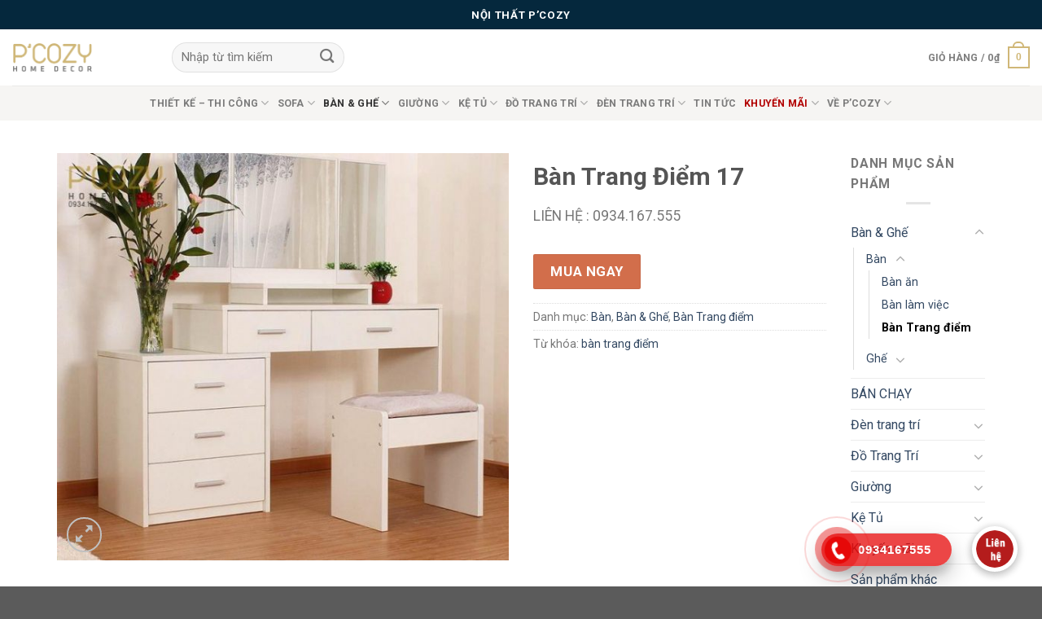

--- FILE ---
content_type: text/html; charset=UTF-8
request_url: https://pcozy.vn/shop/ban-ghe/ban/ban-trang-diem/ban-trang-diem-17/
body_size: 23782
content:
<!DOCTYPE html>
<!--[if IE 9 ]> <html lang="vi" class="ie9 loading-site no-js"> <![endif]-->
<!--[if IE 8 ]> <html lang="vi" class="ie8 loading-site no-js"> <![endif]-->
<!--[if (gte IE 9)|!(IE)]><!--><html lang="vi" class="loading-site no-js"> <!--<![endif]-->
<head>
	
	<!-- Global site tag (gtag.js) - Google Analytics -->
		<script async src="https://www.googletagmanager.com/gtag/js?id=G-JGZ07GWJEC"></script>
		<script>
		  window.dataLayer = window.dataLayer || [];
		  function gtag(){dataLayer.push(arguments);}
		  gtag('js', new Date());
		  gtag('config', 'G-JGZ07GWJEC');
		</script>
	
	<meta charset="UTF-8" />
	<link rel="profile" href="https://gmpg.org/xfn/11" />
	<link rel="pingback" href="https://pcozy.vn/xmlrpc.php" />

	<script>(function(html){html.className = html.className.replace(/\bno-js\b/,'js')})(document.documentElement);</script>
<meta name='robots' content='index, follow, max-image-preview:large, max-snippet:-1, max-video-preview:-1' />
<meta name="viewport" content="width=device-width, initial-scale=1, maximum-scale=1" />
	<!-- This site is optimized with the Yoast SEO plugin v19.10 - https://yoast.com/wordpress/plugins/seo/ -->
	<title>Bàn Trang Điểm 17 - NỘI THẤT P&#039;COZY BIÊN HÒA</title>
	<link rel="canonical" href="https://pcozy.vn/shop/ban-ghe/ban/ban-trang-diem/ban-trang-diem-17/" />
	<meta property="og:locale" content="vi_VN" />
	<meta property="og:type" content="article" />
	<meta property="og:title" content="Bàn Trang Điểm 17 - NỘI THẤT P&#039;COZY BIÊN HÒA" />
	<meta property="og:description" content="LIÊN HỆ : 0934.167.555" />
	<meta property="og:url" content="https://pcozy.vn/shop/ban-ghe/ban/ban-trang-diem/ban-trang-diem-17/" />
	<meta property="og:site_name" content="NỘI THẤT P&#039;COZY BIÊN HÒA" />
	<meta property="og:image" content="https://pcozy.vn/wp-content/uploads/2020/09/z2064254093718_109effe24919c1b8a016fa03b795e569.jpg" />
	<meta property="og:image:width" content="736" />
	<meta property="og:image:height" content="663" />
	<meta property="og:image:type" content="image/jpeg" />
	<meta name="twitter:card" content="summary_large_image" />
	<script type="application/ld+json" class="yoast-schema-graph">{"@context":"https://schema.org","@graph":[{"@type":"WebPage","@id":"https://pcozy.vn/shop/ban-ghe/ban/ban-trang-diem/ban-trang-diem-17/","url":"https://pcozy.vn/shop/ban-ghe/ban/ban-trang-diem/ban-trang-diem-17/","name":"Bàn Trang Điểm 17 - NỘI THẤT P&#039;COZY BIÊN HÒA","isPartOf":{"@id":"https://pcozy.vn/#website"},"primaryImageOfPage":{"@id":"https://pcozy.vn/shop/ban-ghe/ban/ban-trang-diem/ban-trang-diem-17/#primaryimage"},"image":{"@id":"https://pcozy.vn/shop/ban-ghe/ban/ban-trang-diem/ban-trang-diem-17/#primaryimage"},"thumbnailUrl":"https://pcozy.vn/wp-content/uploads/2020/09/z2064254093718_109effe24919c1b8a016fa03b795e569.jpg","datePublished":"2020-09-07T09:07:38+00:00","dateModified":"2020-09-07T09:07:38+00:00","breadcrumb":{"@id":"https://pcozy.vn/shop/ban-ghe/ban/ban-trang-diem/ban-trang-diem-17/#breadcrumb"},"inLanguage":"vi","potentialAction":[{"@type":"ReadAction","target":["https://pcozy.vn/shop/ban-ghe/ban/ban-trang-diem/ban-trang-diem-17/"]}]},{"@type":"ImageObject","inLanguage":"vi","@id":"https://pcozy.vn/shop/ban-ghe/ban/ban-trang-diem/ban-trang-diem-17/#primaryimage","url":"https://pcozy.vn/wp-content/uploads/2020/09/z2064254093718_109effe24919c1b8a016fa03b795e569.jpg","contentUrl":"https://pcozy.vn/wp-content/uploads/2020/09/z2064254093718_109effe24919c1b8a016fa03b795e569.jpg","width":736,"height":663},{"@type":"BreadcrumbList","@id":"https://pcozy.vn/shop/ban-ghe/ban/ban-trang-diem/ban-trang-diem-17/#breadcrumb","itemListElement":[{"@type":"ListItem","position":1,"name":"Trang chủ","item":"https://pcozy.vn/"},{"@type":"ListItem","position":2,"name":"Sản phẩm","item":"https://pcozy.vn/shop/"},{"@type":"ListItem","position":3,"name":"Bàn Trang Điểm 17"}]},{"@type":"WebSite","@id":"https://pcozy.vn/#website","url":"https://pcozy.vn/","name":"NỘI THẤT P&#039;COZY BIÊN HÒA","description":"ĐỒNG NAI","potentialAction":[{"@type":"SearchAction","target":{"@type":"EntryPoint","urlTemplate":"https://pcozy.vn/?s={search_term_string}"},"query-input":"required name=search_term_string"}],"inLanguage":"vi"}]}</script>
	<!-- / Yoast SEO plugin. -->


<link rel='dns-prefetch' href='//use.fontawesome.com' />
<link rel='dns-prefetch' href='//fonts.googleapis.com' />
<link rel="alternate" type="application/rss+xml" title="Dòng thông tin NỘI THẤT P&#039;COZY BIÊN HÒA &raquo;" href="https://pcozy.vn/feed/" />
<link rel="alternate" type="application/rss+xml" title="Dòng phản hồi NỘI THẤT P&#039;COZY BIÊN HÒA &raquo;" href="https://pcozy.vn/comments/feed/" />
<script type="text/javascript">
window._wpemojiSettings = {"baseUrl":"https:\/\/s.w.org\/images\/core\/emoji\/14.0.0\/72x72\/","ext":".png","svgUrl":"https:\/\/s.w.org\/images\/core\/emoji\/14.0.0\/svg\/","svgExt":".svg","source":{"concatemoji":"https:\/\/pcozy.vn\/wp-includes\/js\/wp-emoji-release.min.js?ver=6.2.2"}};
/*! This file is auto-generated */
!function(e,a,t){var n,r,o,i=a.createElement("canvas"),p=i.getContext&&i.getContext("2d");function s(e,t){p.clearRect(0,0,i.width,i.height),p.fillText(e,0,0);e=i.toDataURL();return p.clearRect(0,0,i.width,i.height),p.fillText(t,0,0),e===i.toDataURL()}function c(e){var t=a.createElement("script");t.src=e,t.defer=t.type="text/javascript",a.getElementsByTagName("head")[0].appendChild(t)}for(o=Array("flag","emoji"),t.supports={everything:!0,everythingExceptFlag:!0},r=0;r<o.length;r++)t.supports[o[r]]=function(e){if(p&&p.fillText)switch(p.textBaseline="top",p.font="600 32px Arial",e){case"flag":return s("\ud83c\udff3\ufe0f\u200d\u26a7\ufe0f","\ud83c\udff3\ufe0f\u200b\u26a7\ufe0f")?!1:!s("\ud83c\uddfa\ud83c\uddf3","\ud83c\uddfa\u200b\ud83c\uddf3")&&!s("\ud83c\udff4\udb40\udc67\udb40\udc62\udb40\udc65\udb40\udc6e\udb40\udc67\udb40\udc7f","\ud83c\udff4\u200b\udb40\udc67\u200b\udb40\udc62\u200b\udb40\udc65\u200b\udb40\udc6e\u200b\udb40\udc67\u200b\udb40\udc7f");case"emoji":return!s("\ud83e\udef1\ud83c\udffb\u200d\ud83e\udef2\ud83c\udfff","\ud83e\udef1\ud83c\udffb\u200b\ud83e\udef2\ud83c\udfff")}return!1}(o[r]),t.supports.everything=t.supports.everything&&t.supports[o[r]],"flag"!==o[r]&&(t.supports.everythingExceptFlag=t.supports.everythingExceptFlag&&t.supports[o[r]]);t.supports.everythingExceptFlag=t.supports.everythingExceptFlag&&!t.supports.flag,t.DOMReady=!1,t.readyCallback=function(){t.DOMReady=!0},t.supports.everything||(n=function(){t.readyCallback()},a.addEventListener?(a.addEventListener("DOMContentLoaded",n,!1),e.addEventListener("load",n,!1)):(e.attachEvent("onload",n),a.attachEvent("onreadystatechange",function(){"complete"===a.readyState&&t.readyCallback()})),(e=t.source||{}).concatemoji?c(e.concatemoji):e.wpemoji&&e.twemoji&&(c(e.twemoji),c(e.wpemoji)))}(window,document,window._wpemojiSettings);
</script>
<style type="text/css">
img.wp-smiley,
img.emoji {
	display: inline !important;
	border: none !important;
	box-shadow: none !important;
	height: 1em !important;
	width: 1em !important;
	margin: 0 0.07em !important;
	vertical-align: -0.1em !important;
	background: none !important;
	padding: 0 !important;
}
</style>
	<link rel='stylesheet' id='callNowMevivu-css' href='https://pcozy.vn/wp-content/plugins/floating-click-to-contact-buttons/css/callNow.css?ver=6.2.2' type='text/css' media='all' />
<link rel='stylesheet' id='floatingbutton-css' href='https://pcozy.vn/wp-content/plugins/floating-click-to-contact-buttons/css/style.css?ver=6.2.2' type='text/css' media='all' />
<link rel='stylesheet' id='modal-css' href='https://pcozy.vn/wp-content/plugins/floating-click-to-contact-buttons/css/modal.css?ver=6.2.2' type='text/css' media='all' />
<link rel='stylesheet' id='wp-block-library-css' href='https://pcozy.vn/wp-includes/css/dist/block-library/style.min.css?ver=6.2.2' type='text/css' media='all' />
<link rel='stylesheet' id='wc-block-vendors-style-css' href='https://pcozy.vn/wp-content/plugins/woocommerce/packages/woocommerce-blocks/build/vendors-style.css?ver=3.1.0' type='text/css' media='all' />
<link rel='stylesheet' id='wc-block-style-css' href='https://pcozy.vn/wp-content/plugins/woocommerce/packages/woocommerce-blocks/build/style.css?ver=3.1.0' type='text/css' media='all' />
<link rel='stylesheet' id='classic-theme-styles-css' href='https://pcozy.vn/wp-includes/css/classic-themes.min.css?ver=6.2.2' type='text/css' media='all' />
<style id='global-styles-inline-css' type='text/css'>
body{--wp--preset--color--black: #000000;--wp--preset--color--cyan-bluish-gray: #abb8c3;--wp--preset--color--white: #ffffff;--wp--preset--color--pale-pink: #f78da7;--wp--preset--color--vivid-red: #cf2e2e;--wp--preset--color--luminous-vivid-orange: #ff6900;--wp--preset--color--luminous-vivid-amber: #fcb900;--wp--preset--color--light-green-cyan: #7bdcb5;--wp--preset--color--vivid-green-cyan: #00d084;--wp--preset--color--pale-cyan-blue: #8ed1fc;--wp--preset--color--vivid-cyan-blue: #0693e3;--wp--preset--color--vivid-purple: #9b51e0;--wp--preset--gradient--vivid-cyan-blue-to-vivid-purple: linear-gradient(135deg,rgba(6,147,227,1) 0%,rgb(155,81,224) 100%);--wp--preset--gradient--light-green-cyan-to-vivid-green-cyan: linear-gradient(135deg,rgb(122,220,180) 0%,rgb(0,208,130) 100%);--wp--preset--gradient--luminous-vivid-amber-to-luminous-vivid-orange: linear-gradient(135deg,rgba(252,185,0,1) 0%,rgba(255,105,0,1) 100%);--wp--preset--gradient--luminous-vivid-orange-to-vivid-red: linear-gradient(135deg,rgba(255,105,0,1) 0%,rgb(207,46,46) 100%);--wp--preset--gradient--very-light-gray-to-cyan-bluish-gray: linear-gradient(135deg,rgb(238,238,238) 0%,rgb(169,184,195) 100%);--wp--preset--gradient--cool-to-warm-spectrum: linear-gradient(135deg,rgb(74,234,220) 0%,rgb(151,120,209) 20%,rgb(207,42,186) 40%,rgb(238,44,130) 60%,rgb(251,105,98) 80%,rgb(254,248,76) 100%);--wp--preset--gradient--blush-light-purple: linear-gradient(135deg,rgb(255,206,236) 0%,rgb(152,150,240) 100%);--wp--preset--gradient--blush-bordeaux: linear-gradient(135deg,rgb(254,205,165) 0%,rgb(254,45,45) 50%,rgb(107,0,62) 100%);--wp--preset--gradient--luminous-dusk: linear-gradient(135deg,rgb(255,203,112) 0%,rgb(199,81,192) 50%,rgb(65,88,208) 100%);--wp--preset--gradient--pale-ocean: linear-gradient(135deg,rgb(255,245,203) 0%,rgb(182,227,212) 50%,rgb(51,167,181) 100%);--wp--preset--gradient--electric-grass: linear-gradient(135deg,rgb(202,248,128) 0%,rgb(113,206,126) 100%);--wp--preset--gradient--midnight: linear-gradient(135deg,rgb(2,3,129) 0%,rgb(40,116,252) 100%);--wp--preset--duotone--dark-grayscale: url('#wp-duotone-dark-grayscale');--wp--preset--duotone--grayscale: url('#wp-duotone-grayscale');--wp--preset--duotone--purple-yellow: url('#wp-duotone-purple-yellow');--wp--preset--duotone--blue-red: url('#wp-duotone-blue-red');--wp--preset--duotone--midnight: url('#wp-duotone-midnight');--wp--preset--duotone--magenta-yellow: url('#wp-duotone-magenta-yellow');--wp--preset--duotone--purple-green: url('#wp-duotone-purple-green');--wp--preset--duotone--blue-orange: url('#wp-duotone-blue-orange');--wp--preset--font-size--small: 13px;--wp--preset--font-size--medium: 20px;--wp--preset--font-size--large: 36px;--wp--preset--font-size--x-large: 42px;--wp--preset--spacing--20: 0.44rem;--wp--preset--spacing--30: 0.67rem;--wp--preset--spacing--40: 1rem;--wp--preset--spacing--50: 1.5rem;--wp--preset--spacing--60: 2.25rem;--wp--preset--spacing--70: 3.38rem;--wp--preset--spacing--80: 5.06rem;--wp--preset--shadow--natural: 6px 6px 9px rgba(0, 0, 0, 0.2);--wp--preset--shadow--deep: 12px 12px 50px rgba(0, 0, 0, 0.4);--wp--preset--shadow--sharp: 6px 6px 0px rgba(0, 0, 0, 0.2);--wp--preset--shadow--outlined: 6px 6px 0px -3px rgba(255, 255, 255, 1), 6px 6px rgba(0, 0, 0, 1);--wp--preset--shadow--crisp: 6px 6px 0px rgba(0, 0, 0, 1);}:where(.is-layout-flex){gap: 0.5em;}body .is-layout-flow > .alignleft{float: left;margin-inline-start: 0;margin-inline-end: 2em;}body .is-layout-flow > .alignright{float: right;margin-inline-start: 2em;margin-inline-end: 0;}body .is-layout-flow > .aligncenter{margin-left: auto !important;margin-right: auto !important;}body .is-layout-constrained > .alignleft{float: left;margin-inline-start: 0;margin-inline-end: 2em;}body .is-layout-constrained > .alignright{float: right;margin-inline-start: 2em;margin-inline-end: 0;}body .is-layout-constrained > .aligncenter{margin-left: auto !important;margin-right: auto !important;}body .is-layout-constrained > :where(:not(.alignleft):not(.alignright):not(.alignfull)){max-width: var(--wp--style--global--content-size);margin-left: auto !important;margin-right: auto !important;}body .is-layout-constrained > .alignwide{max-width: var(--wp--style--global--wide-size);}body .is-layout-flex{display: flex;}body .is-layout-flex{flex-wrap: wrap;align-items: center;}body .is-layout-flex > *{margin: 0;}:where(.wp-block-columns.is-layout-flex){gap: 2em;}.has-black-color{color: var(--wp--preset--color--black) !important;}.has-cyan-bluish-gray-color{color: var(--wp--preset--color--cyan-bluish-gray) !important;}.has-white-color{color: var(--wp--preset--color--white) !important;}.has-pale-pink-color{color: var(--wp--preset--color--pale-pink) !important;}.has-vivid-red-color{color: var(--wp--preset--color--vivid-red) !important;}.has-luminous-vivid-orange-color{color: var(--wp--preset--color--luminous-vivid-orange) !important;}.has-luminous-vivid-amber-color{color: var(--wp--preset--color--luminous-vivid-amber) !important;}.has-light-green-cyan-color{color: var(--wp--preset--color--light-green-cyan) !important;}.has-vivid-green-cyan-color{color: var(--wp--preset--color--vivid-green-cyan) !important;}.has-pale-cyan-blue-color{color: var(--wp--preset--color--pale-cyan-blue) !important;}.has-vivid-cyan-blue-color{color: var(--wp--preset--color--vivid-cyan-blue) !important;}.has-vivid-purple-color{color: var(--wp--preset--color--vivid-purple) !important;}.has-black-background-color{background-color: var(--wp--preset--color--black) !important;}.has-cyan-bluish-gray-background-color{background-color: var(--wp--preset--color--cyan-bluish-gray) !important;}.has-white-background-color{background-color: var(--wp--preset--color--white) !important;}.has-pale-pink-background-color{background-color: var(--wp--preset--color--pale-pink) !important;}.has-vivid-red-background-color{background-color: var(--wp--preset--color--vivid-red) !important;}.has-luminous-vivid-orange-background-color{background-color: var(--wp--preset--color--luminous-vivid-orange) !important;}.has-luminous-vivid-amber-background-color{background-color: var(--wp--preset--color--luminous-vivid-amber) !important;}.has-light-green-cyan-background-color{background-color: var(--wp--preset--color--light-green-cyan) !important;}.has-vivid-green-cyan-background-color{background-color: var(--wp--preset--color--vivid-green-cyan) !important;}.has-pale-cyan-blue-background-color{background-color: var(--wp--preset--color--pale-cyan-blue) !important;}.has-vivid-cyan-blue-background-color{background-color: var(--wp--preset--color--vivid-cyan-blue) !important;}.has-vivid-purple-background-color{background-color: var(--wp--preset--color--vivid-purple) !important;}.has-black-border-color{border-color: var(--wp--preset--color--black) !important;}.has-cyan-bluish-gray-border-color{border-color: var(--wp--preset--color--cyan-bluish-gray) !important;}.has-white-border-color{border-color: var(--wp--preset--color--white) !important;}.has-pale-pink-border-color{border-color: var(--wp--preset--color--pale-pink) !important;}.has-vivid-red-border-color{border-color: var(--wp--preset--color--vivid-red) !important;}.has-luminous-vivid-orange-border-color{border-color: var(--wp--preset--color--luminous-vivid-orange) !important;}.has-luminous-vivid-amber-border-color{border-color: var(--wp--preset--color--luminous-vivid-amber) !important;}.has-light-green-cyan-border-color{border-color: var(--wp--preset--color--light-green-cyan) !important;}.has-vivid-green-cyan-border-color{border-color: var(--wp--preset--color--vivid-green-cyan) !important;}.has-pale-cyan-blue-border-color{border-color: var(--wp--preset--color--pale-cyan-blue) !important;}.has-vivid-cyan-blue-border-color{border-color: var(--wp--preset--color--vivid-cyan-blue) !important;}.has-vivid-purple-border-color{border-color: var(--wp--preset--color--vivid-purple) !important;}.has-vivid-cyan-blue-to-vivid-purple-gradient-background{background: var(--wp--preset--gradient--vivid-cyan-blue-to-vivid-purple) !important;}.has-light-green-cyan-to-vivid-green-cyan-gradient-background{background: var(--wp--preset--gradient--light-green-cyan-to-vivid-green-cyan) !important;}.has-luminous-vivid-amber-to-luminous-vivid-orange-gradient-background{background: var(--wp--preset--gradient--luminous-vivid-amber-to-luminous-vivid-orange) !important;}.has-luminous-vivid-orange-to-vivid-red-gradient-background{background: var(--wp--preset--gradient--luminous-vivid-orange-to-vivid-red) !important;}.has-very-light-gray-to-cyan-bluish-gray-gradient-background{background: var(--wp--preset--gradient--very-light-gray-to-cyan-bluish-gray) !important;}.has-cool-to-warm-spectrum-gradient-background{background: var(--wp--preset--gradient--cool-to-warm-spectrum) !important;}.has-blush-light-purple-gradient-background{background: var(--wp--preset--gradient--blush-light-purple) !important;}.has-blush-bordeaux-gradient-background{background: var(--wp--preset--gradient--blush-bordeaux) !important;}.has-luminous-dusk-gradient-background{background: var(--wp--preset--gradient--luminous-dusk) !important;}.has-pale-ocean-gradient-background{background: var(--wp--preset--gradient--pale-ocean) !important;}.has-electric-grass-gradient-background{background: var(--wp--preset--gradient--electric-grass) !important;}.has-midnight-gradient-background{background: var(--wp--preset--gradient--midnight) !important;}.has-small-font-size{font-size: var(--wp--preset--font-size--small) !important;}.has-medium-font-size{font-size: var(--wp--preset--font-size--medium) !important;}.has-large-font-size{font-size: var(--wp--preset--font-size--large) !important;}.has-x-large-font-size{font-size: var(--wp--preset--font-size--x-large) !important;}
.wp-block-navigation a:where(:not(.wp-element-button)){color: inherit;}
:where(.wp-block-columns.is-layout-flex){gap: 2em;}
.wp-block-pullquote{font-size: 1.5em;line-height: 1.6;}
</style>
<link rel='stylesheet' id='photoswipe-css' href='https://pcozy.vn/wp-content/plugins/woocommerce/assets/css/photoswipe/photoswipe.min.css?ver=4.4.4' type='text/css' media='all' />
<link rel='stylesheet' id='photoswipe-default-skin-css' href='https://pcozy.vn/wp-content/plugins/woocommerce/assets/css/photoswipe/default-skin/default-skin.min.css?ver=4.4.4' type='text/css' media='all' />
<style id='woocommerce-inline-inline-css' type='text/css'>
.woocommerce form .form-row .required { visibility: visible; }
</style>
<link rel='stylesheet' id='flatsome-icons-css' href='https://pcozy.vn/wp-content/themes/flatsome/assets/css/fl-icons.css?ver=3.12' type='text/css' media='all' />
<link rel='stylesheet' id='font-awesome-official-css' href='https://use.fontawesome.com/releases/v5.14.0/css/all.css' type='text/css' media='all' integrity="sha384-HzLeBuhoNPvSl5KYnjx0BT+WB0QEEqLprO+NBkkk5gbc67FTaL7XIGa2w1L0Xbgc" crossorigin="anonymous" />
<link rel='stylesheet' id='flatsome-main-css' href='https://pcozy.vn/wp-content/themes/flatsome/assets/css/flatsome.css?ver=3.12.2' type='text/css' media='all' />
<link rel='stylesheet' id='flatsome-shop-css' href='https://pcozy.vn/wp-content/themes/flatsome/assets/css/flatsome-shop.css?ver=3.12.2' type='text/css' media='all' />
<link rel='stylesheet' id='flatsome-style-css' href='https://pcozy.vn/wp-content/themes/flatsome-child/style.css?ver=3.0' type='text/css' media='all' />
<link rel='stylesheet' id='flatsome-googlefonts-css' href='//fonts.googleapis.com/css?family=Roboto%3Aregular%2C700%2Cregular%2C700%2Cregular&#038;display=swap&#038;ver=3.9' type='text/css' media='all' />
<link rel='stylesheet' id='font-awesome-official-v4shim-css' href='https://use.fontawesome.com/releases/v5.14.0/css/v4-shims.css' type='text/css' media='all' integrity="sha384-9aKO2QU3KETrRCCXFbhLK16iRd15nC+OYEmpVb54jY8/CEXz/GVRsnM73wcbYw+m" crossorigin="anonymous" />
<style id='font-awesome-official-v4shim-inline-css' type='text/css'>
@font-face {
font-family: "FontAwesome";
font-display: block;
src: url("https://use.fontawesome.com/releases/v5.14.0/webfonts/fa-brands-400.eot"),
		url("https://use.fontawesome.com/releases/v5.14.0/webfonts/fa-brands-400.eot?#iefix") format("embedded-opentype"),
		url("https://use.fontawesome.com/releases/v5.14.0/webfonts/fa-brands-400.woff2") format("woff2"),
		url("https://use.fontawesome.com/releases/v5.14.0/webfonts/fa-brands-400.woff") format("woff"),
		url("https://use.fontawesome.com/releases/v5.14.0/webfonts/fa-brands-400.ttf") format("truetype"),
		url("https://use.fontawesome.com/releases/v5.14.0/webfonts/fa-brands-400.svg#fontawesome") format("svg");
}

@font-face {
font-family: "FontAwesome";
font-display: block;
src: url("https://use.fontawesome.com/releases/v5.14.0/webfonts/fa-solid-900.eot"),
		url("https://use.fontawesome.com/releases/v5.14.0/webfonts/fa-solid-900.eot?#iefix") format("embedded-opentype"),
		url("https://use.fontawesome.com/releases/v5.14.0/webfonts/fa-solid-900.woff2") format("woff2"),
		url("https://use.fontawesome.com/releases/v5.14.0/webfonts/fa-solid-900.woff") format("woff"),
		url("https://use.fontawesome.com/releases/v5.14.0/webfonts/fa-solid-900.ttf") format("truetype"),
		url("https://use.fontawesome.com/releases/v5.14.0/webfonts/fa-solid-900.svg#fontawesome") format("svg");
}

@font-face {
font-family: "FontAwesome";
font-display: block;
src: url("https://use.fontawesome.com/releases/v5.14.0/webfonts/fa-regular-400.eot"),
		url("https://use.fontawesome.com/releases/v5.14.0/webfonts/fa-regular-400.eot?#iefix") format("embedded-opentype"),
		url("https://use.fontawesome.com/releases/v5.14.0/webfonts/fa-regular-400.woff2") format("woff2"),
		url("https://use.fontawesome.com/releases/v5.14.0/webfonts/fa-regular-400.woff") format("woff"),
		url("https://use.fontawesome.com/releases/v5.14.0/webfonts/fa-regular-400.ttf") format("truetype"),
		url("https://use.fontawesome.com/releases/v5.14.0/webfonts/fa-regular-400.svg#fontawesome") format("svg");
unicode-range: U+F004-F005,U+F007,U+F017,U+F022,U+F024,U+F02E,U+F03E,U+F044,U+F057-F059,U+F06E,U+F070,U+F075,U+F07B-F07C,U+F080,U+F086,U+F089,U+F094,U+F09D,U+F0A0,U+F0A4-F0A7,U+F0C5,U+F0C7-F0C8,U+F0E0,U+F0EB,U+F0F3,U+F0F8,U+F0FE,U+F111,U+F118-F11A,U+F11C,U+F133,U+F144,U+F146,U+F14A,U+F14D-F14E,U+F150-F152,U+F15B-F15C,U+F164-F165,U+F185-F186,U+F191-F192,U+F1AD,U+F1C1-F1C9,U+F1CD,U+F1D8,U+F1E3,U+F1EA,U+F1F6,U+F1F9,U+F20A,U+F247-F249,U+F24D,U+F254-F25B,U+F25D,U+F267,U+F271-F274,U+F279,U+F28B,U+F28D,U+F2B5-F2B6,U+F2B9,U+F2BB,U+F2BD,U+F2C1-F2C2,U+F2D0,U+F2D2,U+F2DC,U+F2ED,U+F328,U+F358-F35B,U+F3A5,U+F3D1,U+F410,U+F4AD;
}
</style>
<script type='text/javascript' src='https://pcozy.vn/wp-includes/js/jquery/jquery.min.js?ver=3.6.4' id='jquery-core-js'></script>
<script type='text/javascript' src='https://pcozy.vn/wp-includes/js/jquery/jquery-migrate.min.js?ver=3.4.0' id='jquery-migrate-js'></script>
<link rel="https://api.w.org/" href="https://pcozy.vn/wp-json/" /><link rel="alternate" type="application/json" href="https://pcozy.vn/wp-json/wp/v2/product/3734" /><link rel="EditURI" type="application/rsd+xml" title="RSD" href="https://pcozy.vn/xmlrpc.php?rsd" />
<link rel="wlwmanifest" type="application/wlwmanifest+xml" href="https://pcozy.vn/wp-includes/wlwmanifest.xml" />
<meta name="generator" content="WordPress 6.2.2" />
<meta name="generator" content="WooCommerce 4.4.4" />
<link rel='shortlink' href='https://pcozy.vn/?p=3734' />
<link rel="alternate" type="application/json+oembed" href="https://pcozy.vn/wp-json/oembed/1.0/embed?url=https%3A%2F%2Fpcozy.vn%2Fshop%2Fban-ghe%2Fban%2Fban-trang-diem%2Fban-trang-diem-17%2F" />
<link rel="alternate" type="text/xml+oembed" href="https://pcozy.vn/wp-json/oembed/1.0/embed?url=https%3A%2F%2Fpcozy.vn%2Fshop%2Fban-ghe%2Fban%2Fban-trang-diem%2Fban-trang-diem-17%2F&#038;format=xml" />
        <style>
             .wsppc_div_block {
				display: inline-block;
				width: 100%;
				margin-top: 10px;
			}
			.wsppc_div_block.wsppc_product_summary_text {
				display: inline-block;
				width: 100%;
			}
			.woocommerce_product_thumbnails {
				display: inline-block;
			}
			
        </style>
    <style>.bg{opacity: 0; transition: opacity 1s; -webkit-transition: opacity 1s;} .bg-loaded{opacity: 1;}</style><!--[if IE]><link rel="stylesheet" type="text/css" href="https://pcozy.vn/wp-content/themes/flatsome/assets/css/ie-fallback.css"><script src="//cdnjs.cloudflare.com/ajax/libs/html5shiv/3.6.1/html5shiv.js"></script><script>var head = document.getElementsByTagName('head')[0],style = document.createElement('style');style.type = 'text/css';style.styleSheet.cssText = ':before,:after{content:none !important';head.appendChild(style);setTimeout(function(){head.removeChild(style);}, 0);</script><script src="https://pcozy.vn/wp-content/themes/flatsome/assets/libs/ie-flexibility.js"></script><![endif]-->	<noscript><style>.woocommerce-product-gallery{ opacity: 1 !important; }</style></noscript>
	<link rel="icon" href="https://pcozy.vn/wp-content/uploads/2020/08/cropped-icon-32x32.png" sizes="32x32" />
<link rel="icon" href="https://pcozy.vn/wp-content/uploads/2020/08/cropped-icon-192x192.png" sizes="192x192" />
<link rel="apple-touch-icon" href="https://pcozy.vn/wp-content/uploads/2020/08/cropped-icon-180x180.png" />
<meta name="msapplication-TileImage" content="https://pcozy.vn/wp-content/uploads/2020/08/cropped-icon-270x270.png" />
<style id="custom-css" type="text/css">:root {--primary-color: #d0b777;}.full-width .ubermenu-nav, .container, .row{max-width: 1170px}.row.row-collapse{max-width: 1140px}.row.row-small{max-width: 1162.5px}.row.row-large{max-width: 1200px}.header-main{height: 69px}#logo img{max-height: 69px}#logo{width:166px;}#logo img{padding:17px 0;}.header-bottom{min-height: 43px}.header-top{min-height: 36px}.transparent .header-main{height: 30px}.transparent #logo img{max-height: 30px}.has-transparent + .page-title:first-of-type,.has-transparent + #main > .page-title,.has-transparent + #main > div > .page-title,.has-transparent + #main .page-header-wrapper:first-of-type .page-title{padding-top: 110px;}.header.show-on-scroll,.stuck .header-main{height:70px!important}.stuck #logo img{max-height: 70px!important}.search-form{ width: 23%;}.header-bg-color, .header-wrapper {background-color: rgba(255,255,255,0.9)}.header-bottom {background-color: #f6f5f3}.header-main .nav > li > a{line-height: 16px }.stuck .header-main .nav > li > a{line-height: 50px }.header-bottom-nav > li > a{line-height: 16px }@media (max-width: 549px) {.header-main{height: 70px}#logo img{max-height: 70px}}.nav-dropdown{border-radius:3px}.nav-dropdown{font-size:79%}.header-top{background-color:#05283d!important;}/* Color */.accordion-title.active, .has-icon-bg .icon .icon-inner,.logo a, .primary.is-underline, .primary.is-link, .badge-outline .badge-inner, .nav-outline > li.active> a,.nav-outline >li.active > a, .cart-icon strong,[data-color='primary'], .is-outline.primary{color: #d0b777;}/* Color !important */[data-text-color="primary"]{color: #d0b777!important;}/* Background Color */[data-text-bg="primary"]{background-color: #d0b777;}/* Background */.scroll-to-bullets a,.featured-title, .label-new.menu-item > a:after, .nav-pagination > li > .current,.nav-pagination > li > span:hover,.nav-pagination > li > a:hover,.has-hover:hover .badge-outline .badge-inner,button[type="submit"], .button.wc-forward:not(.checkout):not(.checkout-button), .button.submit-button, .button.primary:not(.is-outline),.featured-table .title,.is-outline:hover, .has-icon:hover .icon-label,.nav-dropdown-bold .nav-column li > a:hover, .nav-dropdown.nav-dropdown-bold > li > a:hover, .nav-dropdown-bold.dark .nav-column li > a:hover, .nav-dropdown.nav-dropdown-bold.dark > li > a:hover, .is-outline:hover, .tagcloud a:hover,.grid-tools a, input[type='submit']:not(.is-form), .box-badge:hover .box-text, input.button.alt,.nav-box > li > a:hover,.nav-box > li.active > a,.nav-pills > li.active > a ,.current-dropdown .cart-icon strong, .cart-icon:hover strong, .nav-line-bottom > li > a:before, .nav-line-grow > li > a:before, .nav-line > li > a:before,.banner, .header-top, .slider-nav-circle .flickity-prev-next-button:hover svg, .slider-nav-circle .flickity-prev-next-button:hover .arrow, .primary.is-outline:hover, .button.primary:not(.is-outline), input[type='submit'].primary, input[type='submit'].primary, input[type='reset'].button, input[type='button'].primary, .badge-inner{background-color: #d0b777;}/* Border */.nav-vertical.nav-tabs > li.active > a,.scroll-to-bullets a.active,.nav-pagination > li > .current,.nav-pagination > li > span:hover,.nav-pagination > li > a:hover,.has-hover:hover .badge-outline .badge-inner,.accordion-title.active,.featured-table,.is-outline:hover, .tagcloud a:hover,blockquote, .has-border, .cart-icon strong:after,.cart-icon strong,.blockUI:before, .processing:before,.loading-spin, .slider-nav-circle .flickity-prev-next-button:hover svg, .slider-nav-circle .flickity-prev-next-button:hover .arrow, .primary.is-outline:hover{border-color: #d0b777}.nav-tabs > li.active > a{border-top-color: #d0b777}.widget_shopping_cart_content .blockUI.blockOverlay:before { border-left-color: #d0b777 }.woocommerce-checkout-review-order .blockUI.blockOverlay:before { border-left-color: #d0b777 }/* Fill */.slider .flickity-prev-next-button:hover svg,.slider .flickity-prev-next-button:hover .arrow{fill: #d0b777;}.alert.is-underline:hover,.alert.is-outline:hover,.alert{background-color: #304a63}.alert.is-link, .alert.is-outline, .color-alert{color: #304a63;}/* Color !important */[data-text-color="alert"]{color: #304a63!important;}/* Background Color */[data-text-bg="alert"]{background-color: #304a63;}body{font-size: 110%;}@media screen and (max-width: 549px){body{font-size: 110%;}}body{font-family:"Roboto", sans-serif}body{font-weight: 0}.nav > li > a {font-family:"Roboto", sans-serif;}.mobile-sidebar-levels-2 .nav > li > ul > li > a {font-family:"Roboto", sans-serif;}.nav > li > a {font-weight: 700;}.mobile-sidebar-levels-2 .nav > li > ul > li > a {font-weight: 700;}h1,h2,h3,h4,h5,h6,.heading-font, .off-canvas-center .nav-sidebar.nav-vertical > li > a{font-family: "Roboto", sans-serif;}h1,h2,h3,h4,h5,h6,.heading-font,.banner h1,.banner h2{font-weight: 700;}.alt-font{font-family: "Roboto", sans-serif;}.alt-font{font-weight: 0!important;}.products.has-equal-box-heights .box-image {padding-top: 100%;}.badge-inner.on-sale{background-color: #b41c1c}.shop-page-title.featured-title .title-bg{ background-image: url(https://pcozy.vn/wp-content/uploads/2020/09/z2064254093718_109effe24919c1b8a016fa03b795e569.jpg)!important;}@media screen and (min-width: 550px){.products .box-vertical .box-image{min-width: 300px!important;width: 300px!important;}}.label-new.menu-item > a:after{content:"New";}.label-hot.menu-item > a:after{content:"Hot";}.label-sale.menu-item > a:after{content:"Sale";}.label-popular.menu-item > a:after{content:"Popular";}</style></head>

<body data-rsssl=1 class="product-template-default single single-product postid-3734 theme-flatsome woocommerce woocommerce-page woocommerce-no-js full-width lightbox parallax-mobile">

<svg xmlns="http://www.w3.org/2000/svg" viewBox="0 0 0 0" width="0" height="0" focusable="false" role="none" style="visibility: hidden; position: absolute; left: -9999px; overflow: hidden;" ><defs><filter id="wp-duotone-dark-grayscale"><feColorMatrix color-interpolation-filters="sRGB" type="matrix" values=" .299 .587 .114 0 0 .299 .587 .114 0 0 .299 .587 .114 0 0 .299 .587 .114 0 0 " /><feComponentTransfer color-interpolation-filters="sRGB" ><feFuncR type="table" tableValues="0 0.49803921568627" /><feFuncG type="table" tableValues="0 0.49803921568627" /><feFuncB type="table" tableValues="0 0.49803921568627" /><feFuncA type="table" tableValues="1 1" /></feComponentTransfer><feComposite in2="SourceGraphic" operator="in" /></filter></defs></svg><svg xmlns="http://www.w3.org/2000/svg" viewBox="0 0 0 0" width="0" height="0" focusable="false" role="none" style="visibility: hidden; position: absolute; left: -9999px; overflow: hidden;" ><defs><filter id="wp-duotone-grayscale"><feColorMatrix color-interpolation-filters="sRGB" type="matrix" values=" .299 .587 .114 0 0 .299 .587 .114 0 0 .299 .587 .114 0 0 .299 .587 .114 0 0 " /><feComponentTransfer color-interpolation-filters="sRGB" ><feFuncR type="table" tableValues="0 1" /><feFuncG type="table" tableValues="0 1" /><feFuncB type="table" tableValues="0 1" /><feFuncA type="table" tableValues="1 1" /></feComponentTransfer><feComposite in2="SourceGraphic" operator="in" /></filter></defs></svg><svg xmlns="http://www.w3.org/2000/svg" viewBox="0 0 0 0" width="0" height="0" focusable="false" role="none" style="visibility: hidden; position: absolute; left: -9999px; overflow: hidden;" ><defs><filter id="wp-duotone-purple-yellow"><feColorMatrix color-interpolation-filters="sRGB" type="matrix" values=" .299 .587 .114 0 0 .299 .587 .114 0 0 .299 .587 .114 0 0 .299 .587 .114 0 0 " /><feComponentTransfer color-interpolation-filters="sRGB" ><feFuncR type="table" tableValues="0.54901960784314 0.98823529411765" /><feFuncG type="table" tableValues="0 1" /><feFuncB type="table" tableValues="0.71764705882353 0.25490196078431" /><feFuncA type="table" tableValues="1 1" /></feComponentTransfer><feComposite in2="SourceGraphic" operator="in" /></filter></defs></svg><svg xmlns="http://www.w3.org/2000/svg" viewBox="0 0 0 0" width="0" height="0" focusable="false" role="none" style="visibility: hidden; position: absolute; left: -9999px; overflow: hidden;" ><defs><filter id="wp-duotone-blue-red"><feColorMatrix color-interpolation-filters="sRGB" type="matrix" values=" .299 .587 .114 0 0 .299 .587 .114 0 0 .299 .587 .114 0 0 .299 .587 .114 0 0 " /><feComponentTransfer color-interpolation-filters="sRGB" ><feFuncR type="table" tableValues="0 1" /><feFuncG type="table" tableValues="0 0.27843137254902" /><feFuncB type="table" tableValues="0.5921568627451 0.27843137254902" /><feFuncA type="table" tableValues="1 1" /></feComponentTransfer><feComposite in2="SourceGraphic" operator="in" /></filter></defs></svg><svg xmlns="http://www.w3.org/2000/svg" viewBox="0 0 0 0" width="0" height="0" focusable="false" role="none" style="visibility: hidden; position: absolute; left: -9999px; overflow: hidden;" ><defs><filter id="wp-duotone-midnight"><feColorMatrix color-interpolation-filters="sRGB" type="matrix" values=" .299 .587 .114 0 0 .299 .587 .114 0 0 .299 .587 .114 0 0 .299 .587 .114 0 0 " /><feComponentTransfer color-interpolation-filters="sRGB" ><feFuncR type="table" tableValues="0 0" /><feFuncG type="table" tableValues="0 0.64705882352941" /><feFuncB type="table" tableValues="0 1" /><feFuncA type="table" tableValues="1 1" /></feComponentTransfer><feComposite in2="SourceGraphic" operator="in" /></filter></defs></svg><svg xmlns="http://www.w3.org/2000/svg" viewBox="0 0 0 0" width="0" height="0" focusable="false" role="none" style="visibility: hidden; position: absolute; left: -9999px; overflow: hidden;" ><defs><filter id="wp-duotone-magenta-yellow"><feColorMatrix color-interpolation-filters="sRGB" type="matrix" values=" .299 .587 .114 0 0 .299 .587 .114 0 0 .299 .587 .114 0 0 .299 .587 .114 0 0 " /><feComponentTransfer color-interpolation-filters="sRGB" ><feFuncR type="table" tableValues="0.78039215686275 1" /><feFuncG type="table" tableValues="0 0.94901960784314" /><feFuncB type="table" tableValues="0.35294117647059 0.47058823529412" /><feFuncA type="table" tableValues="1 1" /></feComponentTransfer><feComposite in2="SourceGraphic" operator="in" /></filter></defs></svg><svg xmlns="http://www.w3.org/2000/svg" viewBox="0 0 0 0" width="0" height="0" focusable="false" role="none" style="visibility: hidden; position: absolute; left: -9999px; overflow: hidden;" ><defs><filter id="wp-duotone-purple-green"><feColorMatrix color-interpolation-filters="sRGB" type="matrix" values=" .299 .587 .114 0 0 .299 .587 .114 0 0 .299 .587 .114 0 0 .299 .587 .114 0 0 " /><feComponentTransfer color-interpolation-filters="sRGB" ><feFuncR type="table" tableValues="0.65098039215686 0.40392156862745" /><feFuncG type="table" tableValues="0 1" /><feFuncB type="table" tableValues="0.44705882352941 0.4" /><feFuncA type="table" tableValues="1 1" /></feComponentTransfer><feComposite in2="SourceGraphic" operator="in" /></filter></defs></svg><svg xmlns="http://www.w3.org/2000/svg" viewBox="0 0 0 0" width="0" height="0" focusable="false" role="none" style="visibility: hidden; position: absolute; left: -9999px; overflow: hidden;" ><defs><filter id="wp-duotone-blue-orange"><feColorMatrix color-interpolation-filters="sRGB" type="matrix" values=" .299 .587 .114 0 0 .299 .587 .114 0 0 .299 .587 .114 0 0 .299 .587 .114 0 0 " /><feComponentTransfer color-interpolation-filters="sRGB" ><feFuncR type="table" tableValues="0.098039215686275 1" /><feFuncG type="table" tableValues="0 0.66274509803922" /><feFuncB type="table" tableValues="0.84705882352941 0.41960784313725" /><feFuncA type="table" tableValues="1 1" /></feComponentTransfer><feComposite in2="SourceGraphic" operator="in" /></filter></defs></svg>
<a class="skip-link screen-reader-text" href="#main">Skip to content</a>

<div id="wrapper">

	
	<header id="header" class="header header-full-width has-sticky sticky-jump">
		<div class="header-wrapper">
			<div id="top-bar" class="header-top hide-for-sticky flex-has-center">
    <div class="flex-row container">
      <div class="flex-col hide-for-medium flex-left">
          <ul class="nav nav-left medium-nav-center nav-small  nav-divided">
                        </ul>
      </div>

      <div class="flex-col hide-for-medium flex-center">
          <ul class="nav nav-center nav-small  nav-divided">
              <li class="html custom html_topbar_left"><strong class="uppercase" style="color: #fff;">Nội Thất P’cozy</strong></li>          </ul>
      </div>

      <div class="flex-col hide-for-medium flex-right">
         <ul class="nav top-bar-nav nav-right nav-small  nav-divided">
                        </ul>
      </div>

            <div class="flex-col show-for-medium flex-grow">
          <ul class="nav nav-center nav-small mobile-nav  nav-divided">
              <li class="html custom html_topbar_left"><strong class="uppercase" style="color: #fff;">Nội Thất P’cozy</strong></li>          </ul>
      </div>
      
    </div>
</div>
<div id="masthead" class="header-main ">
      <div class="header-inner flex-row container logo-left medium-logo-center" role="navigation">

          <!-- Logo -->
          <div id="logo" class="flex-col logo">
            <!-- Header logo -->
<a href="https://pcozy.vn/" title="NỘI THẤT P&#039;COZY BIÊN HÒA - ĐỒNG NAI" rel="home">
    <img width="166" height="69" src="https://pcozy.vn/wp-content/uploads/2020/07/logopcozy.png" class="header_logo header-logo" alt="NỘI THẤT P&#039;COZY BIÊN HÒA"/><img  width="166" height="69" src="https://pcozy.vn/wp-content/uploads/2020/09/logopcozy.png" class="header-logo-dark" alt="NỘI THẤT P&#039;COZY BIÊN HÒA"/></a>
          </div>

          <!-- Mobile Left Elements -->
          <div class="flex-col show-for-medium flex-left">
            <ul class="mobile-nav nav nav-left ">
              <li class="nav-icon has-icon">
  		<a href="#" data-open="#main-menu" data-pos="left" data-bg="main-menu-overlay" data-color="" class="is-small" aria-label="Menu" aria-controls="main-menu" aria-expanded="false">
		
		  <i class="icon-menu" ></i>
		  		</a>
	</li>            </ul>
          </div>

          <!-- Left Elements -->
          <div class="flex-col hide-for-medium flex-left
            flex-grow">
            <ul class="header-nav header-nav-main nav nav-left  nav-size-small nav-spacing-small nav-uppercase" >
              <li class="header-search-form search-form html relative has-icon">
	<div class="header-search-form-wrapper">
		<div class="searchform-wrapper ux-search-box relative form-flat is-normal"><form role="search" method="get" class="searchform" action="https://pcozy.vn/">
	<div class="flex-row relative">
						<div class="flex-col flex-grow">
			<label class="screen-reader-text" for="woocommerce-product-search-field-0">Tìm kiếm:</label>
			<input type="search" id="woocommerce-product-search-field-0" class="search-field mb-0" placeholder="Nhập từ tìm kiếm" value="" name="s" />
			<input type="hidden" name="post_type" value="product" />
					</div>
		<div class="flex-col">
			<button type="submit" value="Tìm kiếm" class="ux-search-submit submit-button secondary button icon mb-0">
				<i class="icon-search" ></i>			</button>
		</div>
	</div>
	<div class="live-search-results text-left z-top"></div>
</form>
</div>	</div>
</li>            </ul>
          </div>

          <!-- Right Elements -->
          <div class="flex-col hide-for-medium flex-right">
            <ul class="header-nav header-nav-main nav nav-right  nav-size-small nav-spacing-small nav-uppercase">
              <li class="cart-item has-icon has-dropdown">

<a href="https://pcozy.vn" title="Giỏ hàng" class="header-cart-link is-small">


<span class="header-cart-title">
   Giỏ hàng   /      <span class="cart-price"><span class="woocommerce-Price-amount amount"><bdi>0<span class="woocommerce-Price-currencySymbol">&#8363;</span></bdi></span></span>
  </span>

    <span class="cart-icon image-icon">
    <strong>0</strong>
  </span>
  </a>

 <ul class="nav-dropdown nav-dropdown-default">
    <li class="html widget_shopping_cart">
      <div class="widget_shopping_cart_content">
        

	<p class="woocommerce-mini-cart__empty-message">Chưa có sản phẩm trong giỏ hàng.</p>


      </div>
    </li>
     </ul>

</li>
            </ul>
          </div>

          <!-- Mobile Right Elements -->
          <div class="flex-col show-for-medium flex-right">
            <ul class="mobile-nav nav nav-right ">
              <li class="header-search header-search-lightbox has-icon">
			<a href="#search-lightbox" aria-label="Tìm kiếm" data-open="#search-lightbox" data-focus="input.search-field"
		class="is-small">
		<i class="icon-search" style="font-size:16px;"></i></a>
			
	<div id="search-lightbox" class="mfp-hide dark text-center">
		<div class="searchform-wrapper ux-search-box relative form-flat is-large"><form role="search" method="get" class="searchform" action="https://pcozy.vn/">
	<div class="flex-row relative">
						<div class="flex-col flex-grow">
			<label class="screen-reader-text" for="woocommerce-product-search-field-1">Tìm kiếm:</label>
			<input type="search" id="woocommerce-product-search-field-1" class="search-field mb-0" placeholder="Nhập từ tìm kiếm" value="" name="s" />
			<input type="hidden" name="post_type" value="product" />
					</div>
		<div class="flex-col">
			<button type="submit" value="Tìm kiếm" class="ux-search-submit submit-button secondary button icon mb-0">
				<i class="icon-search" ></i>			</button>
		</div>
	</div>
	<div class="live-search-results text-left z-top"></div>
</form>
</div>	</div>
</li>
<li class="cart-item has-icon">

      <a href="https://pcozy.vn" class="header-cart-link off-canvas-toggle nav-top-link is-small" data-open="#cart-popup" data-class="off-canvas-cart" title="Giỏ hàng" data-pos="right">
  
    <span class="cart-icon image-icon">
    <strong>0</strong>
  </span>
  </a>


  <!-- Cart Sidebar Popup -->
  <div id="cart-popup" class="mfp-hide widget_shopping_cart">
  <div class="cart-popup-inner inner-padding">
      <div class="cart-popup-title text-center">
          <h4 class="uppercase">Giỏ hàng</h4>
          <div class="is-divider"></div>
      </div>
      <div class="widget_shopping_cart_content">
          

	<p class="woocommerce-mini-cart__empty-message">Chưa có sản phẩm trong giỏ hàng.</p>


      </div>
             <div class="cart-sidebar-content relative"></div>  </div>
  </div>

</li>
            </ul>
          </div>

      </div>
     
            <div class="container"><div class="top-divider full-width"></div></div>
      </div><div id="wide-nav" class="header-bottom wide-nav flex-has-center hide-for-medium">
    <div class="flex-row container">

            
                        <div class="flex-col hide-for-medium flex-center">
                <ul class="nav header-nav header-bottom-nav nav-center  nav-size-small nav-spacing-small nav-uppercase">
                    <li id="menu-item-3590" class="menu-item menu-item-type-post_type menu-item-object-page menu-item-has-children menu-item-3590 has-dropdown"><a href="https://pcozy.vn/thiet-ke-thi-cong/" class="nav-top-link">Thiết Kế – Thi công<i class="icon-angle-down" ></i></a>
<ul class="sub-menu nav-dropdown nav-dropdown-default">
	<li id="menu-item-3592" class="menu-item menu-item-type-post_type menu-item-object-page menu-item-has-children menu-item-3592 nav-dropdown-col"><a href="https://pcozy.vn/thiet-ke-thi-cong/thiet-ke-noi-that/">Thiết kế nội thất</a>
	<ul class="sub-menu nav-column nav-dropdown-default">
		<li id="menu-item-3598" class="menu-item menu-item-type-taxonomy menu-item-object-featured_item_category menu-item-3598"><a href="https://pcozy.vn/featured_item_category/du-an-thuc-te/">Dự án thực tế</a></li>
		<li id="menu-item-3882" class="menu-item menu-item-type-post_type menu-item-object-page menu-item-has-children menu-item-3882"><a href="https://pcozy.vn/thiet-ke-thi-cong/thiet-ke-noi-that/phong-khach/">Phòng khách</a>
		<ul class="sub-menu nav-column nav-dropdown-default">
			<li id="menu-item-3634" class="menu-item menu-item-type-taxonomy menu-item-object-featured_item_category menu-item-3634"><a href="https://pcozy.vn/featured_item_category/phong-khach-phong-khach-thiet-ke-noi-that/">Phòng khách</a></li>
			<li id="menu-item-3636" class="menu-item menu-item-type-taxonomy menu-item-object-featured_item_category menu-item-3636"><a href="https://pcozy.vn/featured_item_category/vach-tivi/">Vách tivi</a></li>
			<li id="menu-item-3635" class="menu-item menu-item-type-taxonomy menu-item-object-featured_item_category menu-item-3635"><a href="https://pcozy.vn/featured_item_category/vach-ngan-cnc/">Vách ngăn CNC</a></li>
		</ul>
</li>
		<li id="menu-item-3884" class="menu-item menu-item-type-post_type menu-item-object-page menu-item-has-children menu-item-3884"><a href="https://pcozy.vn/thiet-ke-thi-cong/thiet-ke-noi-that/phong-bep/">Phòng Bếp</a>
		<ul class="sub-menu nav-column nav-dropdown-default">
			<li id="menu-item-3626" class="menu-item menu-item-type-taxonomy menu-item-object-featured_item_category menu-item-3626"><a href="https://pcozy.vn/featured_item_category/bep-chu-i/">Bếp chữ I</a></li>
			<li id="menu-item-3627" class="menu-item menu-item-type-taxonomy menu-item-object-featured_item_category menu-item-3627"><a href="https://pcozy.vn/featured_item_category/bep-chu-l/">Bếp chữ L</a></li>
			<li id="menu-item-3628" class="menu-item menu-item-type-taxonomy menu-item-object-featured_item_category menu-item-3628"><a href="https://pcozy.vn/featured_item_category/bep-chu-u/">Bếp chữ U</a></li>
			<li id="menu-item-3629" class="menu-item menu-item-type-taxonomy menu-item-object-featured_item_category menu-item-3629"><a href="https://pcozy.vn/featured_item_category/bep-go-tu-nhien/">Bếp gỗ tự nhiên</a></li>
			<li id="menu-item-3630" class="menu-item menu-item-type-taxonomy menu-item-object-featured_item_category menu-item-3630"><a href="https://pcozy.vn/featured_item_category/bep-mini/">Bếp mini</a></li>
			<li id="menu-item-3631" class="menu-item menu-item-type-taxonomy menu-item-object-featured_item_category menu-item-3631"><a href="https://pcozy.vn/featured_item_category/tu-ruou/">Tủ rượu</a></li>
		</ul>
</li>
		<li id="menu-item-3883" class="menu-item menu-item-type-post_type menu-item-object-page menu-item-has-children menu-item-3883"><a href="https://pcozy.vn/thiet-ke-thi-cong/thiet-ke-noi-that/phong-ngu/">Phòng ngủ</a>
		<ul class="sub-menu nav-column nav-dropdown-default">
			<li id="menu-item-3640" class="menu-item menu-item-type-taxonomy menu-item-object-featured_item_category menu-item-3640"><a href="https://pcozy.vn/featured_item_category/phong-ngu-kich-thuoc-lon/">Phòng ngủ kích thước lớn</a></li>
			<li id="menu-item-3641" class="menu-item menu-item-type-taxonomy menu-item-object-featured_item_category menu-item-3641"><a href="https://pcozy.vn/featured_item_category/phong-ngu-kich-thuoc-nho/">Phòng ngủ kích thước nhỏ</a></li>
			<li id="menu-item-3642" class="menu-item menu-item-type-taxonomy menu-item-object-featured_item_category menu-item-3642"><a href="https://pcozy.vn/featured_item_category/phong-ngu-kich-thuoc-vua/">Phòng ngủ kích thước vừa</a></li>
			<li id="menu-item-3643" class="menu-item menu-item-type-taxonomy menu-item-object-featured_item_category menu-item-3643"><a href="https://pcozy.vn/featured_item_category/phong-ngu-tre-em/">Phòng ngủ trẻ em</a></li>
		</ul>
</li>
		<li id="menu-item-3602" class="menu-item menu-item-type-taxonomy menu-item-object-featured_item_category menu-item-3602"><a href="https://pcozy.vn/featured_item_category/phong-tam/">Phòng tắm</a></li>
		<li id="menu-item-3603" class="menu-item menu-item-type-taxonomy menu-item-object-featured_item_category menu-item-3603"><a href="https://pcozy.vn/featured_item_category/phong-tho/">Phòng thờ</a></li>
		<li id="menu-item-3604" class="menu-item menu-item-type-taxonomy menu-item-object-featured_item_category menu-item-3604"><a href="https://pcozy.vn/featured_item_category/san-pham-khac/">Sản Phẩm Khác</a></li>
	</ul>
</li>
	<li id="menu-item-3591" class="menu-item menu-item-type-post_type menu-item-object-page menu-item-has-children menu-item-3591 nav-dropdown-col"><a href="https://pcozy.vn/thiet-ke-thi-cong/hinh-thi-cong/">Hình Thi Công</a>
	<ul class="sub-menu nav-column nav-dropdown-default">
		<li id="menu-item-3594" class="menu-item menu-item-type-taxonomy menu-item-object-featured_item_category menu-item-3594"><a href="https://pcozy.vn/featured_item_category/phong-bep-hinh-thi-cong/">Phòng bếp</a></li>
		<li id="menu-item-3595" class="menu-item menu-item-type-taxonomy menu-item-object-featured_item_category menu-item-3595"><a href="https://pcozy.vn/featured_item_category/phong-ngu-hinh-thi-cong/">Phòng ngủ</a></li>
		<li id="menu-item-3597" class="menu-item menu-item-type-taxonomy menu-item-object-featured_item_category menu-item-3597"><a href="https://pcozy.vn/featured_item_category/tu-ao/">Tủ áo</a></li>
		<li id="menu-item-3596" class="menu-item menu-item-type-taxonomy menu-item-object-featured_item_category menu-item-3596"><a href="https://pcozy.vn/featured_item_category/san-pham-khac-hinh-thi-cong/">Sản Phẩm Khác</a></li>
	</ul>
</li>
	<li id="menu-item-3593" class="menu-item menu-item-type-post_type menu-item-object-page menu-item-has-children menu-item-3593 nav-dropdown-col"><a href="https://pcozy.vn/thiet-ke-thi-cong/dat-thiet-ke-thi-cong/">Đặt Thiết kế – Thi công</a>
	<ul class="sub-menu nav-column nav-dropdown-default">
		<li id="menu-item-3608" class="menu-item menu-item-type-taxonomy menu-item-object-category menu-item-3608"><a href="https://pcozy.vn/category/dat-thiet-ke-thi-cong/dich-vu-dat-thiet-ke-thi-cong/">Dịch vụ</a></li>
		<li id="menu-item-8028" class="menu-item menu-item-type-custom menu-item-object-custom menu-item-8028"><a href="https://pcozy.vn/7207-2/">Quy  trình</a></li>
		<li id="menu-item-8029" class="menu-item menu-item-type-custom menu-item-object-custom menu-item-8029"><a href="https://pcozy.vn/gioi-thieu/thong-tin-lien-he/">Chính sách &#038; quy định chung</a></li>
	</ul>
</li>
</ul>
</li>
<li id="menu-item-1344" class="menu-item menu-item-type-taxonomy menu-item-object-product_cat menu-item-has-children menu-item-1344 has-dropdown"><a href="https://pcozy.vn/product-category/sofa/" class="nav-top-link">Sofa<i class="icon-angle-down" ></i></a>
<ul class="sub-menu nav-dropdown nav-dropdown-default">
	<li id="menu-item-1350" class="menu-item menu-item-type-taxonomy menu-item-object-product_cat menu-item-has-children menu-item-1350 nav-dropdown-col"><a href="https://pcozy.vn/product-category/sofa/sofa-goc-sofa-chu-l/">Sofa góc / Sofa chữ L</a>
	<ul class="sub-menu nav-column nav-dropdown-default">
		<li id="menu-item-1351" class="menu-item menu-item-type-taxonomy menu-item-object-product_cat menu-item-1351"><a href="https://pcozy.vn/product-category/sofa/sofa-goc-sofa-chu-l/sofa-boc-da/">Sofa bọc da</a></li>
		<li id="menu-item-1352" class="menu-item menu-item-type-taxonomy menu-item-object-product_cat menu-item-1352"><a href="https://pcozy.vn/product-category/sofa/sofa-goc-sofa-chu-l/sofa-boc-vai/">Sofa bọc vải</a></li>
	</ul>
</li>
	<li id="menu-item-1345" class="menu-item menu-item-type-taxonomy menu-item-object-product_cat menu-item-has-children menu-item-1345 nav-dropdown-col"><a href="https://pcozy.vn/product-category/sofa/sofa-bang-thang/">Sofa băng thẳng</a>
	<ul class="sub-menu nav-column nav-dropdown-default">
		<li id="menu-item-1347" class="menu-item menu-item-type-taxonomy menu-item-object-product_cat menu-item-1347"><a href="https://pcozy.vn/product-category/sofa/sofa-bang-thang/sofa-boc-vai-sofa-bang-thang/">Sofa bọc vải</a></li>
		<li id="menu-item-1346" class="menu-item menu-item-type-taxonomy menu-item-object-product_cat menu-item-1346"><a href="https://pcozy.vn/product-category/sofa/sofa-bang-thang/sofa-boc-da-sofa-bang-thang/">Sofa bọc da</a></li>
	</ul>
</li>
	<li id="menu-item-1348" class="menu-item menu-item-type-taxonomy menu-item-object-product_cat menu-item-1348"><a href="https://pcozy.vn/product-category/sofa/sofa-don/">Sofa đơn</a></li>
	<li id="menu-item-1349" class="menu-item menu-item-type-taxonomy menu-item-object-product_cat menu-item-1349"><a href="https://pcozy.vn/product-category/sofa/sofa-giuong/">Sofa giường</a></li>
	<li id="menu-item-1354" class="menu-item menu-item-type-taxonomy menu-item-object-product_cat menu-item-1354"><a href="https://pcozy.vn/product-category/sofa/don-sofa/">Đôn sofa</a></li>
	<li id="menu-item-1355" class="menu-item menu-item-type-taxonomy menu-item-object-product_cat menu-item-1355"><a href="https://pcozy.vn/product-category/sofa/ban-sofa/">Bàn sofa</a></li>
	<li id="menu-item-1353" class="menu-item menu-item-type-taxonomy menu-item-object-product_cat menu-item-1353"><a href="https://pcozy.vn/product-category/sofa/tham-sofa/">Thảm sofa</a></li>
</ul>
</li>
<li id="menu-item-1356" class="menu-item menu-item-type-taxonomy menu-item-object-product_cat current-product-ancestor current-menu-parent current-product-parent menu-item-has-children menu-item-1356 active has-dropdown"><a href="https://pcozy.vn/product-category/ban-ghe/" class="nav-top-link">Bàn &amp; Ghế<i class="icon-angle-down" ></i></a>
<ul class="sub-menu nav-dropdown nav-dropdown-default">
	<li id="menu-item-1357" class="menu-item menu-item-type-taxonomy menu-item-object-product_cat current-product-ancestor current-menu-parent current-product-parent menu-item-has-children menu-item-1357 active nav-dropdown-col"><a href="https://pcozy.vn/product-category/ban-ghe/ban/">Bàn</a>
	<ul class="sub-menu nav-column nav-dropdown-default">
		<li id="menu-item-1359" class="menu-item menu-item-type-taxonomy menu-item-object-product_cat menu-item-1359"><a href="https://pcozy.vn/product-category/ban-ghe/ban/ban-lam-viec/">Bàn làm việc</a></li>
		<li id="menu-item-1358" class="menu-item menu-item-type-taxonomy menu-item-object-product_cat menu-item-1358"><a href="https://pcozy.vn/product-category/ban-ghe/ban/ban-an/">Bàn ăn</a></li>
		<li id="menu-item-1360" class="menu-item menu-item-type-taxonomy menu-item-object-product_cat current-product-ancestor current-menu-parent current-product-parent menu-item-1360 active"><a href="https://pcozy.vn/product-category/ban-ghe/ban/ban-trang-diem/">Bàn Trang điểm</a></li>
	</ul>
</li>
	<li id="menu-item-1361" class="menu-item menu-item-type-taxonomy menu-item-object-product_cat menu-item-has-children menu-item-1361 nav-dropdown-col"><a href="https://pcozy.vn/product-category/ban-ghe/ghe/">Ghế</a>
	<ul class="sub-menu nav-column nav-dropdown-default">
		<li id="menu-item-1363" class="menu-item menu-item-type-taxonomy menu-item-object-product_cat menu-item-1363"><a href="https://pcozy.vn/product-category/ban-ghe/ghe/ghe-nha-o/">Ghế nhà ở</a></li>
		<li id="menu-item-1364" class="menu-item menu-item-type-taxonomy menu-item-object-product_cat menu-item-1364"><a href="https://pcozy.vn/product-category/ban-ghe/ghe/ghe-quay-bar/">Ghế quầy bar</a></li>
		<li id="menu-item-1366" class="menu-item menu-item-type-taxonomy menu-item-object-product_cat menu-item-1366"><a href="https://pcozy.vn/product-category/ban-ghe/ghe/ghe-van-phong/">Ghế văn phòng</a></li>
		<li id="menu-item-1362" class="menu-item menu-item-type-taxonomy menu-item-object-product_cat menu-item-1362"><a href="https://pcozy.vn/product-category/ban-ghe/ghe/ghe-giam-doc/">Ghế giám đốc</a></li>
		<li id="menu-item-1365" class="menu-item menu-item-type-taxonomy menu-item-object-product_cat menu-item-1365"><a href="https://pcozy.vn/product-category/ban-ghe/ghe/ghe-thu-gian/">Ghế thư giãn</a></li>
		<li id="menu-item-2019" class="menu-item menu-item-type-taxonomy menu-item-object-product_cat menu-item-2019"><a href="https://pcozy.vn/product-category/ban-ghe/ghe/ghe-ngoai-troi/">Ghế ngoài trời</a></li>
	</ul>
</li>
</ul>
</li>
<li id="menu-item-1367" class="menu-item menu-item-type-taxonomy menu-item-object-product_cat menu-item-has-children menu-item-1367 has-dropdown"><a href="https://pcozy.vn/product-category/giuong/" class="nav-top-link">Giường<i class="icon-angle-down" ></i></a>
<ul class="sub-menu nav-dropdown nav-dropdown-default">
	<li id="menu-item-1369" class="menu-item menu-item-type-taxonomy menu-item-object-product_cat menu-item-1369"><a href="https://pcozy.vn/product-category/giuong/giuong-go-cong-nghiep/">Giường gỗ công nghiệp</a></li>
	<li id="menu-item-1370" class="menu-item menu-item-type-taxonomy menu-item-object-product_cat menu-item-1370"><a href="https://pcozy.vn/product-category/giuong/giuong-go-tu-nhien/">Giường gỗ tự nhiên</a></li>
	<li id="menu-item-1368" class="menu-item menu-item-type-taxonomy menu-item-object-product_cat menu-item-1368"><a href="https://pcozy.vn/product-category/giuong/giuong-boc-da-vai/">Giường bọc da/ vải</a></li>
	<li id="menu-item-1371" class="menu-item menu-item-type-taxonomy menu-item-object-product_cat menu-item-1371"><a href="https://pcozy.vn/product-category/giuong/giuong-tang/">Giường tầng</a></li>
	<li id="menu-item-1372" class="menu-item menu-item-type-taxonomy menu-item-object-product_cat menu-item-1372"><a href="https://pcozy.vn/product-category/giuong/giuong-tre-em/">Giường trẻ em</a></li>
</ul>
</li>
<li id="menu-item-1373" class="menu-item menu-item-type-taxonomy menu-item-object-product_cat menu-item-has-children menu-item-1373 has-dropdown"><a href="https://pcozy.vn/product-category/ke-tu/" class="nav-top-link">Kệ Tủ<i class="icon-angle-down" ></i></a>
<ul class="sub-menu nav-dropdown nav-dropdown-default">
	<li id="menu-item-1374" class="menu-item menu-item-type-taxonomy menu-item-object-product_cat menu-item-1374"><a href="https://pcozy.vn/product-category/ke-tu/ke-dung/">Kệ đứng</a></li>
	<li id="menu-item-1375" class="menu-item menu-item-type-taxonomy menu-item-object-product_cat menu-item-1375"><a href="https://pcozy.vn/product-category/ke-tu/ke-treo-tuong/">Kệ treo tường</a></li>
	<li id="menu-item-1379" class="menu-item menu-item-type-taxonomy menu-item-object-product_cat menu-item-1379"><a href="https://pcozy.vn/product-category/ke-tu/tu-giay/">Tủ giày</a></li>
	<li id="menu-item-1380" class="menu-item menu-item-type-taxonomy menu-item-object-product_cat menu-item-1380"><a href="https://pcozy.vn/product-category/ke-tu/tu-sanh/">Tủ sảnh</a></li>
	<li id="menu-item-1381" class="menu-item menu-item-type-taxonomy menu-item-object-product_cat menu-item-1381"><a href="https://pcozy.vn/product-category/ke-tu/tu-tivi/">Tủ Tivi</a></li>
	<li id="menu-item-1378" class="menu-item menu-item-type-taxonomy menu-item-object-product_cat menu-item-1378"><a href="https://pcozy.vn/product-category/ke-tu/tab-dau-giuong/">Tab đầu giường</a></li>
	<li id="menu-item-2020" class="menu-item menu-item-type-taxonomy menu-item-object-product_cat menu-item-2020"><a href="https://pcozy.vn/product-category/ke-tu/cay-treo-do/">Cây treo đồ</a></li>
	<li id="menu-item-2021" class="menu-item menu-item-type-taxonomy menu-item-object-product_cat menu-item-2021"><a href="https://pcozy.vn/product-category/ke-tu/buc-don-ngoi/">Bục đôn ngồi</a></li>
	<li id="menu-item-1376" class="menu-item menu-item-type-taxonomy menu-item-object-product_cat menu-item-1376"><a href="https://pcozy.vn/product-category/ke-tu/quay-le-tan/">Quầy lễ tân</a></li>
	<li id="menu-item-1377" class="menu-item menu-item-type-taxonomy menu-item-object-product_cat menu-item-1377"><a href="https://pcozy.vn/product-category/ke-tu/san-pham-khac-ke-tu/">Sản Phẩm Khác</a></li>
</ul>
</li>
<li id="menu-item-1382" class="menu-item menu-item-type-taxonomy menu-item-object-product_cat menu-item-has-children menu-item-1382 has-dropdown"><a href="https://pcozy.vn/product-category/do-trang-tri/" class="nav-top-link">Đồ Trang Trí<i class="icon-angle-down" ></i></a>
<ul class="sub-menu nav-dropdown nav-dropdown-default">
	<li id="menu-item-1388" class="menu-item menu-item-type-taxonomy menu-item-object-product_cat menu-item-has-children menu-item-1388 nav-dropdown-col"><a href="https://pcozy.vn/product-category/do-trang-tri/guong-do-trang-tri/">Gương</a>
	<ul class="sub-menu nav-column nav-dropdown-default">
		<li id="menu-item-1393" class="menu-item menu-item-type-taxonomy menu-item-object-product_cat menu-item-1393"><a href="https://pcozy.vn/product-category/do-trang-tri/guong-do-trang-tri/guong-treo-tuong/">Gương treo tường</a></li>
		<li id="menu-item-1390" class="menu-item menu-item-type-taxonomy menu-item-object-product_cat menu-item-1390"><a href="https://pcozy.vn/product-category/do-trang-tri/guong-do-trang-tri/guong-toan-than/">Gương toàn thân</a></li>
		<li id="menu-item-1391" class="menu-item menu-item-type-taxonomy menu-item-object-product_cat menu-item-1391"><a href="https://pcozy.vn/product-category/do-trang-tri/guong-do-trang-tri/guong-de-ban/">Gương để bàn</a></li>
		<li id="menu-item-1392" class="menu-item menu-item-type-taxonomy menu-item-object-product_cat menu-item-1392"><a href="https://pcozy.vn/product-category/do-trang-tri/guong-do-trang-tri/guong-may/">Gương mây</a></li>
		<li id="menu-item-1389" class="menu-item menu-item-type-taxonomy menu-item-object-product_cat menu-item-1389"><a href="https://pcozy.vn/product-category/do-trang-tri/guong-do-trang-tri/guong-bong-den/">Gương bóng đèn</a></li>
	</ul>
</li>
	<li id="menu-item-1386" class="menu-item menu-item-type-taxonomy menu-item-object-product_cat menu-item-1386"><a href="https://pcozy.vn/product-category/do-trang-tri/dong-ho/">Đồng hồ</a></li>
	<li id="menu-item-2022" class="menu-item menu-item-type-taxonomy menu-item-object-product_cat menu-item-2022"><a href="https://pcozy.vn/product-category/do-trang-tri/tham/">Thảm</a></li>
	<li id="menu-item-1387" class="menu-item menu-item-type-taxonomy menu-item-object-product_cat menu-item-1387"><a href="https://pcozy.vn/product-category/do-trang-tri/goi/">Gối</a></li>
	<li id="menu-item-2023" class="menu-item menu-item-type-taxonomy menu-item-object-product_cat menu-item-2023"><a href="https://pcozy.vn/product-category/do-trang-tri/hoa-gia/">Hoa giả</a></li>
	<li id="menu-item-1384" class="menu-item menu-item-type-taxonomy menu-item-object-product_cat menu-item-1384"><a href="https://pcozy.vn/product-category/do-trang-tri/cay-gia/">Cây giả</a></li>
	<li id="menu-item-1383" class="menu-item menu-item-type-taxonomy menu-item-object-product_cat menu-item-1383"><a href="https://pcozy.vn/product-category/do-trang-tri/binh-lo/">Bình lọ</a></li>
	<li id="menu-item-2024" class="menu-item menu-item-type-taxonomy menu-item-object-product_cat menu-item-2024"><a href="https://pcozy.vn/product-category/do-trang-tri/tranh-treo-tuong/">Tranh treo tường</a></li>
	<li id="menu-item-1385" class="menu-item menu-item-type-taxonomy menu-item-object-product_cat menu-item-1385"><a href="https://pcozy.vn/product-category/do-trang-tri/den-day/">Đèn dây</a></li>
	<li id="menu-item-2028" class="menu-item menu-item-type-taxonomy menu-item-object-product_cat menu-item-2028"><a href="https://pcozy.vn/product-category/do-trang-tri/san-pham-khac-do-trang-tri/">Sản phẩm khác</a></li>
</ul>
</li>
<li id="menu-item-1394" class="menu-item menu-item-type-taxonomy menu-item-object-product_cat menu-item-has-children menu-item-1394 has-dropdown"><a href="https://pcozy.vn/product-category/den-trang-tri/" class="nav-top-link">Đèn trang trí<i class="icon-angle-down" ></i></a>
<ul class="sub-menu nav-dropdown nav-dropdown-default">
	<li id="menu-item-1397" class="menu-item menu-item-type-taxonomy menu-item-object-product_cat menu-item-1397"><a href="https://pcozy.vn/product-category/den-trang-tri/den-gan-tran/">Đèn gắn trần</a></li>
	<li id="menu-item-1399" class="menu-item menu-item-type-taxonomy menu-item-object-product_cat menu-item-1399"><a href="https://pcozy.vn/product-category/den-trang-tri/den-tha/">Đèn thả</a></li>
	<li id="menu-item-1398" class="menu-item menu-item-type-taxonomy menu-item-object-product_cat menu-item-1398"><a href="https://pcozy.vn/product-category/den-trang-tri/den-gan-tuong/">Đèn gắn tường</a></li>
	<li id="menu-item-1396" class="menu-item menu-item-type-taxonomy menu-item-object-product_cat menu-item-1396"><a href="https://pcozy.vn/product-category/den-trang-tri/den-de-ban/">Đèn để bàn</a></li>
	<li id="menu-item-1395" class="menu-item menu-item-type-taxonomy menu-item-object-product_cat menu-item-1395"><a href="https://pcozy.vn/product-category/den-trang-tri/den-cay-dung/">Đèn cây đứng</a></li>
</ul>
</li>
<li id="menu-item-1400" class="menu-item menu-item-type-taxonomy menu-item-object-category menu-item-1400"><a href="https://pcozy.vn/category/tin-tuc/" class="nav-top-link">Tin tức</a></li>
<li id="menu-item-1401" class="menu-item menu-item-type-custom menu-item-object-custom menu-item-has-children menu-item-1401 has-dropdown"><a href="https://pcozy.vn/khuyen-mai/" class="nav-top-link"><p style="color: #B20000;">Khuyến mãi</p><i class="icon-angle-down" ></i></a>
<ul class="sub-menu nav-dropdown nav-dropdown-default">
	<li id="menu-item-1402" class="menu-item menu-item-type-custom menu-item-object-custom menu-item-1402"><a href="https://pcozy.vn/khuyen-mai/">Sản phẩm sale</a></li>
	<li id="menu-item-1403" class="menu-item menu-item-type-custom menu-item-object-custom menu-item-1403"><a href="https://pcozy.vn/khuyen-mai/">Combo giá tốt</a></li>
</ul>
</li>
<li id="menu-item-1404" class="menu-item menu-item-type-custom menu-item-object-custom menu-item-has-children menu-item-1404 has-dropdown"><a href="/gioi-thieu/" class="nav-top-link">Về P’cozy<i class="icon-angle-down" ></i></a>
<ul class="sub-menu nav-dropdown nav-dropdown-default">
	<li id="menu-item-1405" class="menu-item menu-item-type-custom menu-item-object-custom menu-item-1405"><a href="/gioi-thieu/clip-gioi-thieu/">Clip giới thiệu</a></li>
	<li id="menu-item-1406" class="menu-item menu-item-type-custom menu-item-object-custom menu-item-1406"><a href="/gioi-thieu/ban-do/">Bản đồ</a></li>
	<li id="menu-item-1407" class="menu-item menu-item-type-custom menu-item-object-custom menu-item-1407"><a href="/gioi-thieu/thong-tin-lien-he/">Thông tin liên hệ</a></li>
</ul>
</li>
                </ul>
            </div>
            
            
            
    </div>
</div>

<div class="header-bg-container fill"><div class="header-bg-image fill"></div><div class="header-bg-color fill"></div></div>		</div>
	</header>

	
	<main id="main" class="">

	<div class="shop-container">
		
			<div class="container">
	<div class="woocommerce-notices-wrapper"></div></div>
<div id="product-3734" class="product type-product post-3734 status-publish first instock product_cat-ban product_cat-ban-ghe product_cat-ban-trang-diem product_tag-ban-trang-diem has-post-thumbnail shipping-taxable product-type-external">
	<div class="product-container">

<div class="product-main">
	<div class="row content-row mb-0">

		<div class="product-gallery col large-6">
		
<div class="product-images relative mb-half has-hover woocommerce-product-gallery woocommerce-product-gallery--with-images woocommerce-product-gallery--columns-4 images" data-columns="4">

  <div class="badge-container is-larger absolute left top z-1">
</div>
  <div class="image-tools absolute top show-on-hover right z-3">
      </div>

  <figure class="woocommerce-product-gallery__wrapper product-gallery-slider slider slider-nav-small mb-half"
        data-flickity-options='{
                "cellAlign": "center",
                "wrapAround": true,
                "autoPlay": false,
                "prevNextButtons":true,
                "adaptiveHeight": true,
                "imagesLoaded": true,
                "lazyLoad": 1,
                "dragThreshold" : 15,
                "pageDots": false,
                "rightToLeft": false       }'>
    <div data-thumb="https://pcozy.vn/wp-content/uploads/2020/09/z2064254093718_109effe24919c1b8a016fa03b795e569-100x100.jpg" class="woocommerce-product-gallery__image slide first"><a href="https://pcozy.vn/wp-content/uploads/2020/09/z2064254093718_109effe24919c1b8a016fa03b795e569.jpg"><img width="600" height="540" src="https://pcozy.vn/wp-content/uploads/2020/09/z2064254093718_109effe24919c1b8a016fa03b795e569-600x540.jpg" class="wp-post-image skip-lazy" alt="" decoding="async" loading="lazy" title="z2064254093718_109effe24919c1b8a016fa03b795e569" data-caption="" data-src="https://pcozy.vn/wp-content/uploads/2020/09/z2064254093718_109effe24919c1b8a016fa03b795e569.jpg" data-large_image="https://pcozy.vn/wp-content/uploads/2020/09/z2064254093718_109effe24919c1b8a016fa03b795e569.jpg" data-large_image_width="736" data-large_image_height="663" srcset="https://pcozy.vn/wp-content/uploads/2020/09/z2064254093718_109effe24919c1b8a016fa03b795e569-600x540.jpg 600w, https://pcozy.vn/wp-content/uploads/2020/09/z2064254093718_109effe24919c1b8a016fa03b795e569-300x270.jpg 300w, https://pcozy.vn/wp-content/uploads/2020/09/z2064254093718_109effe24919c1b8a016fa03b795e569.jpg 736w" sizes="(max-width: 600px) 100vw, 600px" /></a></div>  </figure>

  <div class="image-tools absolute bottom left z-3">
        <a href="#product-zoom" class="zoom-button button is-outline circle icon tooltip hide-for-small" title="Zoom">
      <i class="icon-expand" ></i>    </a>
   </div>
</div>

		</div>

		<div class="product-info summary col-fit col entry-summary product-summary">
			<nav class="woocommerce-breadcrumb breadcrumbs "><a href="https://pcozy.vn/product-category/ban-ghe/">Bàn &amp; Ghế</a> <span class="divider">&#47;</span> <a href="https://pcozy.vn/product-category/ban-ghe/ban/">Bàn</a> <span class="divider">&#47;</span> <a href="https://pcozy.vn/product-category/ban-ghe/ban/ban-trang-diem/">Bàn Trang điểm</a></nav><h1 class="product-title product_title entry-title">
	Bàn Trang Điểm 17</h1>

<div class="price-wrapper">
	<p class="price product-page-price ">
  </p>
</div>
<div class="product-short-description">
	<p>LIÊN HỆ : 0934.167.555</p>
</div>
 
<form class="cart" action="tel:0934167555" method="get">
	
	<button type="submit" class="single_add_to_cart_button button alt">MUA NGAY</button>

	
	</form>

<div class='wsppc_div_block woocommerce_after_add_to_cart_form '><a href="tel:0934167555" target="_self" class="button secondary is-medium"  style="border-radius:2px;">
    <span>MUA NGAY</span>
  </a>
</div><div class="product_meta">

	
	
	<span class="posted_in">Danh mục: <a href="https://pcozy.vn/product-category/ban-ghe/ban/" rel="tag">Bàn</a>, <a href="https://pcozy.vn/product-category/ban-ghe/" rel="tag">Bàn &amp; Ghế</a>, <a href="https://pcozy.vn/product-category/ban-ghe/ban/ban-trang-diem/" rel="tag">Bàn Trang điểm</a></span>
	<span class="tagged_as">Từ khóa: <a href="https://pcozy.vn/product-tag/ban-trang-diem/" rel="tag">bàn trang điểm</a></span>
	
</div>

		</div>


		<div id="product-sidebar" class="col large-2 hide-for-medium product-sidebar-small">
			<aside id="woocommerce_product_categories-3" class="widget woocommerce widget_product_categories"><span class="widget-title shop-sidebar">Danh mục sản phẩm</span><div class="is-divider small"></div><ul class="product-categories"><li class="cat-item cat-item-24 cat-parent current-cat-parent"><a href="https://pcozy.vn/product-category/ban-ghe/">Bàn &amp; Ghế</a><ul class='children'>
<li class="cat-item cat-item-66 cat-parent current-cat-parent"><a href="https://pcozy.vn/product-category/ban-ghe/ban/">Bàn</a>	<ul class='children'>
<li class="cat-item cat-item-110"><a href="https://pcozy.vn/product-category/ban-ghe/ban/ban-an/">Bàn ăn</a></li>
<li class="cat-item cat-item-109"><a href="https://pcozy.vn/product-category/ban-ghe/ban/ban-lam-viec/">Bàn làm việc</a></li>
<li class="cat-item cat-item-111 current-cat"><a href="https://pcozy.vn/product-category/ban-ghe/ban/ban-trang-diem/">Bàn Trang điểm</a></li>
	</ul>
</li>
<li class="cat-item cat-item-32 cat-parent"><a href="https://pcozy.vn/product-category/ban-ghe/ghe/">Ghế</a>	<ul class='children'>
<li class="cat-item cat-item-115"><a href="https://pcozy.vn/product-category/ban-ghe/ghe/ghe-giam-doc/">Ghế giám đốc</a></li>
<li class="cat-item cat-item-213"><a href="https://pcozy.vn/product-category/ban-ghe/ghe/ghe-ngoai-troi/">Ghế ngoài trời</a></li>
<li class="cat-item cat-item-112"><a href="https://pcozy.vn/product-category/ban-ghe/ghe/ghe-nha-o/">Ghế nhà ở</a></li>
<li class="cat-item cat-item-113"><a href="https://pcozy.vn/product-category/ban-ghe/ghe/ghe-quay-bar/">Ghế quầy bar</a></li>
<li class="cat-item cat-item-116"><a href="https://pcozy.vn/product-category/ban-ghe/ghe/ghe-thu-gian/">Ghế thư giãn</a></li>
<li class="cat-item cat-item-114"><a href="https://pcozy.vn/product-category/ban-ghe/ghe/ghe-van-phong/">Ghế văn phòng</a></li>
	</ul>
</li>
</ul>
</li>
<li class="cat-item cat-item-279"><a href="https://pcozy.vn/product-category/ban-chay/">BÁN CHẠY</a></li>
<li class="cat-item cat-item-29 cat-parent"><a href="https://pcozy.vn/product-category/den-trang-tri/">Đèn trang trí</a><ul class='children'>
<li class="cat-item cat-item-150"><a href="https://pcozy.vn/product-category/den-trang-tri/den-cay-dung/">Đèn cây đứng</a></li>
<li class="cat-item cat-item-151"><a href="https://pcozy.vn/product-category/den-trang-tri/den-de-ban/">Đèn để bàn</a></li>
<li class="cat-item cat-item-147"><a href="https://pcozy.vn/product-category/den-trang-tri/den-gan-tran/">Đèn gắn trần</a></li>
<li class="cat-item cat-item-149"><a href="https://pcozy.vn/product-category/den-trang-tri/den-gan-tuong/">Đèn gắn tường</a></li>
<li class="cat-item cat-item-148"><a href="https://pcozy.vn/product-category/den-trang-tri/den-tha/">Đèn thả</a></li>
<li class="cat-item cat-item-152"><a href="https://pcozy.vn/product-category/den-trang-tri/san-pham-khac-den-trang-tri/">Sản Phẩm Khác</a></li>
</ul>
</li>
<li class="cat-item cat-item-30 cat-parent"><a href="https://pcozy.vn/product-category/do-trang-tri/">Đồ Trang Trí</a><ul class='children'>
<li class="cat-item cat-item-138"><a href="https://pcozy.vn/product-category/do-trang-tri/binh-lo/">Bình lọ</a></li>
<li class="cat-item cat-item-137"><a href="https://pcozy.vn/product-category/do-trang-tri/cay-gia/">Cây giả</a></li>
<li class="cat-item cat-item-140"><a href="https://pcozy.vn/product-category/do-trang-tri/den-day/">Đèn dây</a></li>
<li class="cat-item cat-item-133"><a href="https://pcozy.vn/product-category/do-trang-tri/dong-ho/">Đồng hồ</a></li>
<li class="cat-item cat-item-135"><a href="https://pcozy.vn/product-category/do-trang-tri/goi/">Gối</a></li>
<li class="cat-item cat-item-132 cat-parent"><a href="https://pcozy.vn/product-category/do-trang-tri/guong-do-trang-tri/">Gương</a>	<ul class='children'>
<li class="cat-item cat-item-146"><a href="https://pcozy.vn/product-category/do-trang-tri/guong-do-trang-tri/guong-bong-den/">Gương bóng đèn</a></li>
<li class="cat-item cat-item-144"><a href="https://pcozy.vn/product-category/do-trang-tri/guong-do-trang-tri/guong-de-ban/">Gương để bàn</a></li>
<li class="cat-item cat-item-145"><a href="https://pcozy.vn/product-category/do-trang-tri/guong-do-trang-tri/guong-may/">Gương mây</a></li>
<li class="cat-item cat-item-143"><a href="https://pcozy.vn/product-category/do-trang-tri/guong-do-trang-tri/guong-toan-than/">Gương toàn thân</a></li>
<li class="cat-item cat-item-142"><a href="https://pcozy.vn/product-category/do-trang-tri/guong-do-trang-tri/guong-treo-tuong/">Gương treo tường</a></li>
	</ul>
</li>
<li class="cat-item cat-item-136"><a href="https://pcozy.vn/product-category/do-trang-tri/hoa-gia/">Hoa giả</a></li>
<li class="cat-item cat-item-141"><a href="https://pcozy.vn/product-category/do-trang-tri/san-pham-khac-do-trang-tri/">Sản phẩm khác</a></li>
<li class="cat-item cat-item-134"><a href="https://pcozy.vn/product-category/do-trang-tri/tham/">Thảm</a></li>
<li class="cat-item cat-item-139"><a href="https://pcozy.vn/product-category/do-trang-tri/tranh-treo-tuong/">Tranh treo tường</a></li>
</ul>
</li>
<li class="cat-item cat-item-33 cat-parent"><a href="https://pcozy.vn/product-category/giuong/">Giường</a><ul class='children'>
<li class="cat-item cat-item-119"><a href="https://pcozy.vn/product-category/giuong/giuong-boc-da-vai/">Giường bọc da/ vải</a></li>
<li class="cat-item cat-item-117"><a href="https://pcozy.vn/product-category/giuong/giuong-go-cong-nghiep/">Giường gỗ công nghiệp</a></li>
<li class="cat-item cat-item-118"><a href="https://pcozy.vn/product-category/giuong/giuong-go-tu-nhien/">Giường gỗ tự nhiên</a></li>
<li class="cat-item cat-item-120"><a href="https://pcozy.vn/product-category/giuong/giuong-tang/">Giường tầng</a></li>
<li class="cat-item cat-item-121"><a href="https://pcozy.vn/product-category/giuong/giuong-tre-em/">Giường trẻ em</a></li>
</ul>
</li>
<li class="cat-item cat-item-41 cat-parent"><a href="https://pcozy.vn/product-category/ke-tu/">Kệ Tủ</a><ul class='children'>
<li class="cat-item cat-item-129"><a href="https://pcozy.vn/product-category/ke-tu/buc-don-ngoi/">Bục đôn ngồi</a></li>
<li class="cat-item cat-item-128"><a href="https://pcozy.vn/product-category/ke-tu/cay-treo-do/">Cây treo đồ</a></li>
<li class="cat-item cat-item-122"><a href="https://pcozy.vn/product-category/ke-tu/ke-dung/">Kệ đứng</a></li>
<li class="cat-item cat-item-123"><a href="https://pcozy.vn/product-category/ke-tu/ke-treo-tuong/">Kệ treo tường</a></li>
<li class="cat-item cat-item-130"><a href="https://pcozy.vn/product-category/ke-tu/quay-le-tan/">Quầy lễ tân</a></li>
<li class="cat-item cat-item-131"><a href="https://pcozy.vn/product-category/ke-tu/san-pham-khac-ke-tu/">Sản Phẩm Khác</a></li>
<li class="cat-item cat-item-127"><a href="https://pcozy.vn/product-category/ke-tu/tab-dau-giuong/">Tab đầu giường</a></li>
<li class="cat-item cat-item-124"><a href="https://pcozy.vn/product-category/ke-tu/tu-giay/">Tủ giày</a></li>
<li class="cat-item cat-item-125"><a href="https://pcozy.vn/product-category/ke-tu/tu-sanh/">Tủ sảnh</a></li>
<li class="cat-item cat-item-126"><a href="https://pcozy.vn/product-category/ke-tu/tu-tivi/">Tủ Tivi</a></li>
</ul>
</li>
<li class="cat-item cat-item-278"><a href="https://pcozy.vn/product-category/khuyen-mai/">Khuyến mãi</a></li>
<li class="cat-item cat-item-15"><a href="https://pcozy.vn/product-category/san-pham-khac/">Sản phẩm khác</a></li>
<li class="cat-item cat-item-55 cat-parent"><a href="https://pcozy.vn/product-category/sofa/">Sofa</a><ul class='children'>
<li class="cat-item cat-item-103"><a href="https://pcozy.vn/product-category/sofa/ban-sofa/">Bàn sofa</a></li>
<li class="cat-item cat-item-102"><a href="https://pcozy.vn/product-category/sofa/don-sofa/">Đôn sofa</a></li>
<li class="cat-item cat-item-99 cat-parent"><a href="https://pcozy.vn/product-category/sofa/sofa-bang-thang/">Sofa băng thẳng</a>	<ul class='children'>
<li class="cat-item cat-item-108"><a href="https://pcozy.vn/product-category/sofa/sofa-bang-thang/sofa-boc-da-sofa-bang-thang/">Sofa bọc da</a></li>
<li class="cat-item cat-item-107"><a href="https://pcozy.vn/product-category/sofa/sofa-bang-thang/sofa-boc-vai-sofa-bang-thang/">Sofa bọc vải</a></li>
	</ul>
</li>
<li class="cat-item cat-item-100"><a href="https://pcozy.vn/product-category/sofa/sofa-don/">Sofa đơn</a></li>
<li class="cat-item cat-item-101"><a href="https://pcozy.vn/product-category/sofa/sofa-giuong/">Sofa giường</a></li>
<li class="cat-item cat-item-98 cat-parent"><a href="https://pcozy.vn/product-category/sofa/sofa-goc-sofa-chu-l/">Sofa góc / Sofa chữ L</a>	<ul class='children'>
<li class="cat-item cat-item-106"><a href="https://pcozy.vn/product-category/sofa/sofa-goc-sofa-chu-l/sofa-boc-da/">Sofa bọc da</a></li>
<li class="cat-item cat-item-105"><a href="https://pcozy.vn/product-category/sofa/sofa-goc-sofa-chu-l/sofa-boc-vai/">Sofa bọc vải</a></li>
	</ul>
</li>
<li class="cat-item cat-item-104"><a href="https://pcozy.vn/product-category/sofa/tham-sofa/">Thảm sofa</a></li>
</ul>
</li>
<li class="cat-item cat-item-71 cat-parent"><a href="https://pcozy.vn/product-category/thiet-ke-thi-cong/">Thiết Kế - Thi công</a><ul class='children'>
<li class="cat-item cat-item-91 cat-parent"><a href="https://pcozy.vn/product-category/thiet-ke-thi-cong/dat-thiet-ke-thi-cong/">Đặt Thiết kế - Thi công</a>	<ul class='children'>
<li class="cat-item cat-item-94"><a href="https://pcozy.vn/product-category/thiet-ke-thi-cong/dat-thiet-ke-thi-cong/chinh-sach-va-quy-dinh-chung/">Chính sách và quy định chung</a></li>
<li class="cat-item cat-item-92 cat-parent"><a href="https://pcozy.vn/product-category/thiet-ke-thi-cong/dat-thiet-ke-thi-cong/dich-vu/">Dịch vụ</a>		<ul class='children'>
<li class="cat-item cat-item-97"><a href="https://pcozy.vn/product-category/thiet-ke-thi-cong/dat-thiet-ke-thi-cong/dich-vu/chuyen-cung-cap-noi-that-sofa-decoration/">Chuyên cung cấp nội thất – Sofa – Decoration</a></li>
<li class="cat-item cat-item-96"><a href="https://pcozy.vn/product-category/thiet-ke-thi-cong/dat-thiet-ke-thi-cong/dich-vu/noi-that-go-sofa-nhan-dat-hang-theo-yeu-cau/">Nội thất gỗ, sofa nhận đặt hàng theo yêu cầu</a></li>
<li class="cat-item cat-item-95"><a href="https://pcozy.vn/product-category/thiet-ke-thi-cong/dat-thiet-ke-thi-cong/dich-vu/tu-van-thiet-ke-3d-noi-that/">Tư vấn thiết kế 3D nội thất</a></li>
		</ul>
</li>
<li class="cat-item cat-item-93"><a href="https://pcozy.vn/product-category/thiet-ke-thi-cong/dat-thiet-ke-thi-cong/quy-trinh/">Quy trình</a></li>
	</ul>
</li>
<li class="cat-item cat-item-90 cat-parent"><a href="https://pcozy.vn/product-category/thiet-ke-thi-cong/hinh-thi-cong-thiet-ke-thi-cong/">Hình Thi Công</a>	<ul class='children'>
<li class="cat-item cat-item-156"><a href="https://pcozy.vn/product-category/thiet-ke-thi-cong/hinh-thi-cong-thiet-ke-thi-cong/phong-bep-hinh-thi-cong-thiet-ke-thi-cong/">Phòng bếp</a></li>
<li class="cat-item cat-item-155"><a href="https://pcozy.vn/product-category/thiet-ke-thi-cong/hinh-thi-cong-thiet-ke-thi-cong/phong-ngu-hinh-thi-cong-thiet-ke-thi-cong/">Phòng ngủ</a></li>
<li class="cat-item cat-item-157"><a href="https://pcozy.vn/product-category/thiet-ke-thi-cong/hinh-thi-cong-thiet-ke-thi-cong/san-pham-khac-hinh-thi-cong-thiet-ke-thi-cong/">Sản Phẩm Khác</a></li>
<li class="cat-item cat-item-154"><a href="https://pcozy.vn/product-category/thiet-ke-thi-cong/hinh-thi-cong-thiet-ke-thi-cong/tu-ao/">Tủ áo</a></li>
	</ul>
</li>
<li class="cat-item cat-item-72 cat-parent"><a href="https://pcozy.vn/product-category/thiet-ke-thi-cong/thiet-ke-noi-that-thiet-ke-thi-cong/">Thiết kế nội thất</a>	<ul class='children'>
<li class="cat-item cat-item-73"><a href="https://pcozy.vn/product-category/thiet-ke-thi-cong/thiet-ke-noi-that-thiet-ke-thi-cong/du-an-thuc-te/">Dự án thực tế</a></li>
<li class="cat-item cat-item-78 cat-parent"><a href="https://pcozy.vn/product-category/thiet-ke-thi-cong/thiet-ke-noi-that-thiet-ke-thi-cong/phong-bep/">Phòng Bếp</a>		<ul class='children'>
<li class="cat-item cat-item-80"><a href="https://pcozy.vn/product-category/thiet-ke-thi-cong/thiet-ke-noi-that-thiet-ke-thi-cong/phong-bep/bep-chu-i/">Bếp chữ I</a></li>
<li class="cat-item cat-item-79"><a href="https://pcozy.vn/product-category/thiet-ke-thi-cong/thiet-ke-noi-that-thiet-ke-thi-cong/phong-bep/bep-chu-l/">Bếp chữ L</a></li>
<li class="cat-item cat-item-81"><a href="https://pcozy.vn/product-category/thiet-ke-thi-cong/thiet-ke-noi-that-thiet-ke-thi-cong/phong-bep/bep-chu-u/">Bếp chữ U</a></li>
<li class="cat-item cat-item-67"><a href="https://pcozy.vn/product-category/thiet-ke-thi-cong/thiet-ke-noi-that-thiet-ke-thi-cong/phong-bep/bep-go-tu-nhien/">Bếp gỗ tự nhiên</a></li>
<li class="cat-item cat-item-82"><a href="https://pcozy.vn/product-category/thiet-ke-thi-cong/thiet-ke-noi-that-thiet-ke-thi-cong/phong-bep/bep-mini/">Bếp mini</a></li>
<li class="cat-item cat-item-59"><a href="https://pcozy.vn/product-category/thiet-ke-thi-cong/thiet-ke-noi-that-thiet-ke-thi-cong/phong-bep/tu-ruou/">Tủ rượu</a></li>
		</ul>
</li>
<li class="cat-item cat-item-74 cat-parent"><a href="https://pcozy.vn/product-category/thiet-ke-thi-cong/thiet-ke-noi-that-thiet-ke-thi-cong/phong-khach/">Phòng khách</a>		<ul class='children'>
<li class="cat-item cat-item-75"><a href="https://pcozy.vn/product-category/thiet-ke-thi-cong/thiet-ke-noi-that-thiet-ke-thi-cong/phong-khach/phong-khach-phong-khach/">Phòng khách</a></li>
<li class="cat-item cat-item-77"><a href="https://pcozy.vn/product-category/thiet-ke-thi-cong/thiet-ke-noi-that-thiet-ke-thi-cong/phong-khach/vach-ngan-cnc/">Vách ngăn CNC</a></li>
<li class="cat-item cat-item-76"><a href="https://pcozy.vn/product-category/thiet-ke-thi-cong/thiet-ke-noi-that-thiet-ke-thi-cong/phong-khach/vach-tivi/">Vách tivi</a></li>
		</ul>
</li>
<li class="cat-item cat-item-37 cat-parent"><a href="https://pcozy.vn/product-category/thiet-ke-thi-cong/thiet-ke-noi-that-thiet-ke-thi-cong/phong-ngu/">Phòng ngủ</a>		<ul class='children'>
<li class="cat-item cat-item-83"><a href="https://pcozy.vn/product-category/thiet-ke-thi-cong/thiet-ke-noi-that-thiet-ke-thi-cong/phong-ngu/phong-ngu-kich-thuoc-lon/">Phòng ngủ kích thước lớn</a></li>
<li class="cat-item cat-item-85"><a href="https://pcozy.vn/product-category/thiet-ke-thi-cong/thiet-ke-noi-that-thiet-ke-thi-cong/phong-ngu/phong-ngu-kich-thuoc-nho/">Phòng ngủ kích thước nhỏ</a></li>
<li class="cat-item cat-item-84"><a href="https://pcozy.vn/product-category/thiet-ke-thi-cong/thiet-ke-noi-that-thiet-ke-thi-cong/phong-ngu/phong-ngu-kich-thuoc-vua/">Phòng ngủ kích thước vừa</a></li>
<li class="cat-item cat-item-86"><a href="https://pcozy.vn/product-category/thiet-ke-thi-cong/thiet-ke-noi-that-thiet-ke-thi-cong/phong-ngu/phong-ngu-tre-em/">Phòng ngủ trẻ em</a></li>
		</ul>
</li>
<li class="cat-item cat-item-87"><a href="https://pcozy.vn/product-category/thiet-ke-thi-cong/thiet-ke-noi-that-thiet-ke-thi-cong/phong-tam/">Phòng tắm</a></li>
<li class="cat-item cat-item-88"><a href="https://pcozy.vn/product-category/thiet-ke-thi-cong/thiet-ke-noi-that-thiet-ke-thi-cong/phong-tho/">Phòng thờ</a></li>
<li class="cat-item cat-item-89"><a href="https://pcozy.vn/product-category/thiet-ke-thi-cong/thiet-ke-noi-that-thiet-ke-thi-cong/san-pham-khac-thiet-ke-noi-that-thiet-ke-thi-cong/">Sản Phẩm Khác</a></li>
	</ul>
</li>
</ul>
</li>
</ul></aside>		</div>

	</div>
</div>

<div class="product-footer">
	<div class="container">
		
	<div class="related related-products-wrapper product-section">

					<h3 class="product-section-title container-width product-section-title-related pt-half pb-half uppercase">
				Sản phẩm tương tự			</h3>
		

	
  
    <div class="row large-columns-4 medium-columns-3 small-columns-2 row-small slider row-slider slider-nav-reveal slider-nav-push"  data-flickity-options='{"imagesLoaded": true, "groupCells": "100%", "dragThreshold" : 5, "cellAlign": "left","wrapAround": true,"prevNextButtons": true,"percentPosition": true,"pageDots": false, "rightToLeft": false, "autoPlay" : false}'>

  
		
					
<div class="product-small col has-hover product type-product post-1812 status-publish instock product_cat-ban product_cat-ban-ghe product_cat-ban-an product_tag-ban-an-dep has-post-thumbnail shipping-taxable product-type-external">
	<div class="col-inner">
	
<div class="badge-container absolute left top z-1">
</div>
	<div class="product-small box ">
		<div class="box-image">
			<div class="image-fade_in_back">
				<a href="https://pcozy.vn/shop/ban-ghe/ban/ban-an/ban-an-u1/">
					<img width="300" height="300" src="https://pcozy.vn/wp-content/uploads/2020/09/IMG_7789-300x300.jpg" class="attachment-woocommerce_thumbnail size-woocommerce_thumbnail" alt="" decoding="async" loading="lazy" srcset="https://pcozy.vn/wp-content/uploads/2020/09/IMG_7789-300x300.jpg 300w, https://pcozy.vn/wp-content/uploads/2020/09/IMG_7789-150x150.jpg 150w, https://pcozy.vn/wp-content/uploads/2020/09/IMG_7789-100x100.jpg 100w" sizes="(max-width: 300px) 100vw, 300px" />				</a>
			</div>
			<div class="image-tools is-small top right show-on-hover">
							</div>
			<div class="image-tools is-small hide-for-small bottom left show-on-hover">
							</div>
			<div class="image-tools grid-tools text-center hide-for-small bottom hover-slide-in show-on-hover">
							</div>
					</div>

		<div class="box-text box-text-products">
			<div class="title-wrapper">		<p class="category uppercase is-smaller no-text-overflow product-cat op-7">
			Bàn		</p>
	<p class="name product-title woocommerce-loop-product__title"><a href="https://pcozy.vn/shop/ban-ghe/ban/ban-an/ban-an-u1/">Bộ bàn Ăn U1 + Ghế</a></p></div><div class="price-wrapper">
	<span class="price"><span class="woocommerce-Price-amount amount"><bdi>9,180,000<span class="woocommerce-Price-currencySymbol">&#8363;</span></bdi></span></span>
</div>		</div>
	</div>
		</div>
</div>

		
					
<div class="product-small col has-hover product type-product post-1881 status-publish instock product_cat-ban-ghe product_cat-ghe product_cat-ghe-van-phong product_tag-ghe has-post-thumbnail shipping-taxable product-type-external">
	<div class="col-inner">
	
<div class="badge-container absolute left top z-1">
</div>
	<div class="product-small box ">
		<div class="box-image">
			<div class="image-fade_in_back">
				<a href="https://pcozy.vn/shop/ban-ghe/ghe/ghe-van-phong/ghe-vp-khong-tua-chan-den/">
					<img width="300" height="300" src="https://pcozy.vn/wp-content/uploads/2020/09/GH-51-1.400.000-300x300.jpg" class="attachment-woocommerce_thumbnail size-woocommerce_thumbnail" alt="" decoding="async" loading="lazy" srcset="https://pcozy.vn/wp-content/uploads/2020/09/GH-51-1.400.000-300x300.jpg 300w, https://pcozy.vn/wp-content/uploads/2020/09/GH-51-1.400.000-150x150.jpg 150w, https://pcozy.vn/wp-content/uploads/2020/09/GH-51-1.400.000-100x100.jpg 100w" sizes="(max-width: 300px) 100vw, 300px" />				</a>
			</div>
			<div class="image-tools is-small top right show-on-hover">
							</div>
			<div class="image-tools is-small hide-for-small bottom left show-on-hover">
							</div>
			<div class="image-tools grid-tools text-center hide-for-small bottom hover-slide-in show-on-hover">
							</div>
					</div>

		<div class="box-text box-text-products">
			<div class="title-wrapper">		<p class="category uppercase is-smaller no-text-overflow product-cat op-7">
			Bàn &amp; Ghế		</p>
	<p class="name product-title woocommerce-loop-product__title"><a href="https://pcozy.vn/shop/ban-ghe/ghe/ghe-van-phong/ghe-vp-khong-tua-chan-den/">Ghế VP &#8211; Không Tựa &#8211; Chân Đen</a></p></div><div class="price-wrapper">
	<span class="price"><span class="woocommerce-Price-amount amount"><bdi>1,400,000<span class="woocommerce-Price-currencySymbol">&#8363;</span></bdi></span></span>
</div>		</div>
	</div>
		</div>
</div>

		
					
<div class="product-small col has-hover product type-product post-1854 status-publish last instock product_cat-ban product_cat-ban-ghe product_tag-ban-sofa has-post-thumbnail shipping-taxable product-type-external">
	<div class="col-inner">
	
<div class="badge-container absolute left top z-1">
</div>
	<div class="product-small box ">
		<div class="box-image">
			<div class="image-fade_in_back">
				<a href="https://pcozy.vn/shop/ban-ghe/ban/ban-tron-3-chan-vuong-o-50/">
					<img width="300" height="300" src="https://pcozy.vn/wp-content/uploads/2020/09/53303def468340adb60109258382082f-300x300.jpg" class="attachment-woocommerce_thumbnail size-woocommerce_thumbnail" alt="" decoding="async" loading="lazy" srcset="https://pcozy.vn/wp-content/uploads/2020/09/53303def468340adb60109258382082f-300x300.jpg 300w, https://pcozy.vn/wp-content/uploads/2020/09/53303def468340adb60109258382082f-150x150.jpg 150w, https://pcozy.vn/wp-content/uploads/2020/09/53303def468340adb60109258382082f-100x100.jpg 100w" sizes="(max-width: 300px) 100vw, 300px" />				</a>
			</div>
			<div class="image-tools is-small top right show-on-hover">
							</div>
			<div class="image-tools is-small hide-for-small bottom left show-on-hover">
							</div>
			<div class="image-tools grid-tools text-center hide-for-small bottom hover-slide-in show-on-hover">
							</div>
					</div>

		<div class="box-text box-text-products">
			<div class="title-wrapper">		<p class="category uppercase is-smaller no-text-overflow product-cat op-7">
			Bàn		</p>
	<p class="name product-title woocommerce-loop-product__title"><a href="https://pcozy.vn/shop/ban-ghe/ban/ban-tron-3-chan-vuong-o-50/">Bàn Tròn 3 Chân Vuông Ø 50</a></p></div><div class="price-wrapper">
	<span class="price"><span class="woocommerce-Price-amount amount"><bdi>800,000<span class="woocommerce-Price-currencySymbol">&#8363;</span></bdi></span></span>
</div>		</div>
	</div>
		</div>
</div>

		
					
<div class="product-small col has-hover product type-product post-1870 status-publish first instock product_cat-ban product_cat-ban-ghe product_tag-ban-sofa has-post-thumbnail shipping-taxable product-type-external">
	<div class="col-inner">
	
<div class="badge-container absolute left top z-1">
</div>
	<div class="product-small box ">
		<div class="box-image">
			<div class="image-fade_in_back">
				<a href="https://pcozy.vn/shop/ban-ghe/ban/ban-tron-3-chan-sat-o-60/">
					<img width="300" height="300" src="https://pcozy.vn/wp-content/uploads/2020/09/4bb9a7ee808d49d891bcc709a698cc2c-1-300x300.jpg" class="attachment-woocommerce_thumbnail size-woocommerce_thumbnail" alt="" decoding="async" loading="lazy" srcset="https://pcozy.vn/wp-content/uploads/2020/09/4bb9a7ee808d49d891bcc709a698cc2c-1-300x300.jpg 300w, https://pcozy.vn/wp-content/uploads/2020/09/4bb9a7ee808d49d891bcc709a698cc2c-1-150x150.jpg 150w, https://pcozy.vn/wp-content/uploads/2020/09/4bb9a7ee808d49d891bcc709a698cc2c-1-100x100.jpg 100w" sizes="(max-width: 300px) 100vw, 300px" />				</a>
			</div>
			<div class="image-tools is-small top right show-on-hover">
							</div>
			<div class="image-tools is-small hide-for-small bottom left show-on-hover">
							</div>
			<div class="image-tools grid-tools text-center hide-for-small bottom hover-slide-in show-on-hover">
							</div>
					</div>

		<div class="box-text box-text-products">
			<div class="title-wrapper">		<p class="category uppercase is-smaller no-text-overflow product-cat op-7">
			Bàn		</p>
	<p class="name product-title woocommerce-loop-product__title"><a href="https://pcozy.vn/shop/ban-ghe/ban/ban-tron-3-chan-sat-o-60/">Bàn Tròn 3 Chân Sắt Ø 60</a></p></div><div class="price-wrapper">
	<span class="price"><span class="woocommerce-Price-amount amount"><bdi>1,350,000<span class="woocommerce-Price-currencySymbol">&#8363;</span></bdi></span></span>
</div>		</div>
	</div>
		</div>
</div>

		
					
<div class="product-small col has-hover product type-product post-1504 status-publish instock product_cat-ban product_cat-ban-ghe product_cat-ban-lam-viec product_tag-ban-hoc product_tag-ban-lam-viec product_tag-cua-hang-noi-that-bien-hoa product_tag-noi-that-bien-hoa product_tag-pcozy product_tag-sofa-bien-hoa product_tag-thi-cong-noi-that product_tag-thiet-ke-noi-that product_tag-trang-tri-noi-that product_tag-trang-tri-noi-that-bien-hoa has-post-thumbnail sale shipping-taxable product-type-external">
	<div class="col-inner">
	
<div class="badge-container absolute left top z-1">
		<div class="callout badge badge-square"><div class="badge-inner secondary on-sale"><span class="onsale">Sale</span></div></div>
</div>
	<div class="product-small box ">
		<div class="box-image">
			<div class="image-fade_in_back">
				<a href="https://pcozy.vn/shop/ban-ghe/ban/ban-lam-viec/ban-lam-viec-tolix/">
					<img width="300" height="300" src="https://pcozy.vn/wp-content/uploads/2020/09/bdb8bb71056afa34a37b-300x300.jpg" class="attachment-woocommerce_thumbnail size-woocommerce_thumbnail" alt="" decoding="async" loading="lazy" srcset="https://pcozy.vn/wp-content/uploads/2020/09/bdb8bb71056afa34a37b-300x300.jpg 300w, https://pcozy.vn/wp-content/uploads/2020/09/bdb8bb71056afa34a37b-150x150.jpg 150w, https://pcozy.vn/wp-content/uploads/2020/09/bdb8bb71056afa34a37b-100x100.jpg 100w" sizes="(max-width: 300px) 100vw, 300px" />				</a>
			</div>
			<div class="image-tools is-small top right show-on-hover">
							</div>
			<div class="image-tools is-small hide-for-small bottom left show-on-hover">
							</div>
			<div class="image-tools grid-tools text-center hide-for-small bottom hover-slide-in show-on-hover">
							</div>
					</div>

		<div class="box-text box-text-products">
			<div class="title-wrapper">		<p class="category uppercase is-smaller no-text-overflow product-cat op-7">
			Bàn		</p>
	<p class="name product-title woocommerce-loop-product__title"><a href="https://pcozy.vn/shop/ban-ghe/ban/ban-lam-viec/ban-lam-viec-tolix/">Bàn làm việc Tolix</a></p></div><div class="price-wrapper">
	<span class="price"><del><span class="woocommerce-Price-amount amount"><bdi>3,500,000<span class="woocommerce-Price-currencySymbol">&#8363;</span></bdi></span></del> <ins><span class="woocommerce-Price-amount amount"><bdi>2,100,000<span class="woocommerce-Price-currencySymbol">&#8363;</span></bdi></span></ins></span>
</div>		</div>
	</div>
		</div>
</div>

		
					
<div class="product-small col has-hover product type-product post-1853 status-publish instock product_cat-ban-ghe product_cat-ghe product_cat-ghe-nha-o product_tag-cua-hang-noi-that-bien-hoa product_tag-ghe product_tag-ghe-bien-hoa product_tag-ghe-dep product_tag-ghe-nha product_tag-noi-that-bien-hoa product_tag-pcozy product_tag-thi-cong-noi-that product_tag-thiet-ke-noi-that product_tag-thiet-ke-thi-cong-noi-that-bien-hoa product_tag-thiet-ke-thi-cong-noi-that-tron-goi product_tag-trang-tri-noi-that product_tag-trang-tri-noi-that-bien-hoa has-post-thumbnail shipping-taxable product-type-external">
	<div class="col-inner">
	
<div class="badge-container absolute left top z-1">
</div>
	<div class="product-small box ">
		<div class="box-image">
			<div class="image-fade_in_back">
				<a href="https://pcozy.vn/shop/ban-ghe/ghe/ghe-nha-o/ghe-eames/">
					<img width="300" height="300" src="https://pcozy.vn/wp-content/uploads/2020/09/Ghe-nem-eames-10-300x300.jpg" class="attachment-woocommerce_thumbnail size-woocommerce_thumbnail" alt="" decoding="async" loading="lazy" srcset="https://pcozy.vn/wp-content/uploads/2020/09/Ghe-nem-eames-10-300x300.jpg 300w, https://pcozy.vn/wp-content/uploads/2020/09/Ghe-nem-eames-10-150x150.jpg 150w, https://pcozy.vn/wp-content/uploads/2020/09/Ghe-nem-eames-10-768x768.jpg 768w, https://pcozy.vn/wp-content/uploads/2020/09/Ghe-nem-eames-10-600x600.jpg 600w, https://pcozy.vn/wp-content/uploads/2020/09/Ghe-nem-eames-10-100x100.jpg 100w, https://pcozy.vn/wp-content/uploads/2020/09/Ghe-nem-eames-10.jpg 800w" sizes="(max-width: 300px) 100vw, 300px" />				</a>
			</div>
			<div class="image-tools is-small top right show-on-hover">
							</div>
			<div class="image-tools is-small hide-for-small bottom left show-on-hover">
							</div>
			<div class="image-tools grid-tools text-center hide-for-small bottom hover-slide-in show-on-hover">
							</div>
					</div>

		<div class="box-text box-text-products">
			<div class="title-wrapper">		<p class="category uppercase is-smaller no-text-overflow product-cat op-7">
			Bàn &amp; Ghế		</p>
	<p class="name product-title woocommerce-loop-product__title"><a href="https://pcozy.vn/shop/ban-ghe/ghe/ghe-nha-o/ghe-eames/">Ghế nệm EAMES chân gỗ (nhiều màu)</a></p></div><div class="price-wrapper">
	<span class="price"><span class="woocommerce-Price-amount amount"><bdi>890,000<span class="woocommerce-Price-currencySymbol">&#8363;</span></bdi></span></span>
</div>		</div>
	</div>
		</div>
</div>

		
					
<div class="product-small col has-hover product type-product post-1883 status-publish last instock product_cat-ban-ghe product_cat-ghe product_cat-ghe-van-phong product_tag-ghe has-post-thumbnail shipping-taxable product-type-external">
	<div class="col-inner">
	
<div class="badge-container absolute left top z-1">
</div>
	<div class="product-small box ">
		<div class="box-image">
			<div class="image-fade_in_back">
				<a href="https://pcozy.vn/shop/ban-ghe/ghe/ghe-van-phong/ghe-vp-tua-chan-inox/">
					<img width="300" height="300" src="https://pcozy.vn/wp-content/uploads/2020/09/z2271906313693_56529881c68c53c70ab35e59f92b3b0c-300x300.jpg" class="attachment-woocommerce_thumbnail size-woocommerce_thumbnail" alt="" decoding="async" loading="lazy" srcset="https://pcozy.vn/wp-content/uploads/2020/09/z2271906313693_56529881c68c53c70ab35e59f92b3b0c-300x300.jpg 300w, https://pcozy.vn/wp-content/uploads/2020/09/z2271906313693_56529881c68c53c70ab35e59f92b3b0c-150x150.jpg 150w, https://pcozy.vn/wp-content/uploads/2020/09/z2271906313693_56529881c68c53c70ab35e59f92b3b0c-100x100.jpg 100w" sizes="(max-width: 300px) 100vw, 300px" />				</a>
			</div>
			<div class="image-tools is-small top right show-on-hover">
							</div>
			<div class="image-tools is-small hide-for-small bottom left show-on-hover">
							</div>
			<div class="image-tools grid-tools text-center hide-for-small bottom hover-slide-in show-on-hover">
							</div>
					</div>

		<div class="box-text box-text-products">
			<div class="title-wrapper">		<p class="category uppercase is-smaller no-text-overflow product-cat op-7">
			Bàn &amp; Ghế		</p>
	<p class="name product-title woocommerce-loop-product__title"><a href="https://pcozy.vn/shop/ban-ghe/ghe/ghe-van-phong/ghe-vp-tua-chan-inox/">Ghế VP &#8211; Tựa &#8211; Chân INOX</a></p></div><div class="price-wrapper">
	<span class="price"><span class="woocommerce-Price-amount amount"><bdi>1,700,000<span class="woocommerce-Price-currencySymbol">&#8363;</span></bdi></span></span>
</div>		</div>
	</div>
		</div>
</div>

		
					
<div class="product-small col has-hover product type-product post-1518 status-publish first instock product_cat-ban product_cat-ban-ghe product_cat-ban-chay product_cat-ban-lam-viec product_tag-ban-dep product_tag-ban-hoc product_tag-ban-lam-viec product_tag-cua-hang-noi-that-bien-hoa product_tag-noi-that-bien-hoa product_tag-pcozy product_tag-thi-cong-noi-that product_tag-thiet-ke-noi-that product_tag-thiet-ke-thi-cong-noi-that-bien-hoa product_tag-thiet-ke-thi-cong-noi-that-tron-goi product_tag-trang-tri-noi-that product_tag-trang-tri-noi-that-bien-hoa has-post-thumbnail shipping-taxable product-type-external">
	<div class="col-inner">
	
<div class="badge-container absolute left top z-1">
</div>
	<div class="product-small box ">
		<div class="box-image">
			<div class="image-fade_in_back">
				<a href="https://pcozy.vn/shop/ban-ghe/ban/ban-lam-viec/ban-chan-uu/">
					<img width="300" height="300" src="https://pcozy.vn/wp-content/uploads/2020/09/z2062720530605_f89c500c861f9ce006cb4e2984ccf291-1-300x300.jpg" class="attachment-woocommerce_thumbnail size-woocommerce_thumbnail" alt="" decoding="async" loading="lazy" srcset="https://pcozy.vn/wp-content/uploads/2020/09/z2062720530605_f89c500c861f9ce006cb4e2984ccf291-1-300x300.jpg 300w, https://pcozy.vn/wp-content/uploads/2020/09/z2062720530605_f89c500c861f9ce006cb4e2984ccf291-1-150x150.jpg 150w, https://pcozy.vn/wp-content/uploads/2020/09/z2062720530605_f89c500c861f9ce006cb4e2984ccf291-1-100x100.jpg 100w" sizes="(max-width: 300px) 100vw, 300px" />				</a>
			</div>
			<div class="image-tools is-small top right show-on-hover">
							</div>
			<div class="image-tools is-small hide-for-small bottom left show-on-hover">
							</div>
			<div class="image-tools grid-tools text-center hide-for-small bottom hover-slide-in show-on-hover">
							</div>
					</div>

		<div class="box-text box-text-products">
			<div class="title-wrapper">		<p class="category uppercase is-smaller no-text-overflow product-cat op-7">
			Bàn		</p>
	<p class="name product-title woocommerce-loop-product__title"><a href="https://pcozy.vn/shop/ban-ghe/ban/ban-lam-viec/ban-chan-uu/">Bàn chân U</a></p></div><div class="price-wrapper">
	<span class="price"><span class="woocommerce-Price-amount amount"><bdi>4,800,000<span class="woocommerce-Price-currencySymbol">&#8363;</span></bdi></span></span>
</div>		</div>
	</div>
		</div>
</div>

		
		</div>
	</div>

		</div>
</div>
</div>
</div>

		
	</div><!-- shop container -->

</main>

<footer id="footer" class="footer-wrapper">

	
<!-- FOOTER 1 -->

<!-- FOOTER 2 -->
<div class="footer-widgets footer footer-2 dark">
		<div class="row dark large-columns-3 mb-0">
	   		<div id="custom_html-3" class="widget_text col pb-0 widget widget_custom_html"><span class="widget-title">Giới thiệu P&#8217;cozy</span><div class="is-divider small"></div><div class="textwidget custom-html-widget"><iframe src="https://www.youtube.com/embed/zZ162_NEU-o" width="100%" height="360px" frameborder="0" allowfullscreen=""></iframe></div></div><div id="custom_html-4" class="widget_text col pb-0 widget widget_custom_html"><span class="widget-title">Bản đồ</span><div class="is-divider small"></div><div class="textwidget custom-html-widget"><iframe src="https://www.google.com/maps/embed?pb=!1m18!1m12!1m3!1d3917.0753833064973!2d106.84175820000002!3d10.9576783!2m3!1f0!2f0!3f0!3m2!1i1024!2i768!4f13.1!3m3!1m2!1s0x3174ddb9fddadba5%3A0xd774762407251cfe!2zTuG7mWkgdGjhuqV0IGJpw6puIGjDsmEgLSBQQ09aWQ!5e0!3m2!1svi!2s!4v1710387826374!5m2!1svi!2s" width="560" height="360" style="border:0;" allowfullscreen="" loading="lazy" referrerpolicy="no-referrer-when-downgrade"></iframe></div></div><div id="text-3" class="col pb-0 widget widget_text"><span class="widget-title">Showroom</span><div class="is-divider small"></div>			<div class="textwidget"><p><span style="color: #d0b777;"><strong><span style="font-size: 120%;">Nội Thất P’cozy</span></strong></span></p>
<p><strong><i class="fa fa-map-marker-alt"></i> Showroom:</strong> 1122 Phạm Văn Thuận, P.Tân Tiến, TP.Biên Hòa, Đồng Nai</p>
<p><strong><i class="fas fa-phone-alt"></i> Phone/ Zalo:</strong> 0934.167.555</p>
<p><strong><i class="fas fa-envelope"></i> Email:</strong> pcozy.home@gmail.com</p>
<p><strong><i class="fas fa-link"></i> Website:</strong> www.pcozy.vn</p>
<div class="social-icons follow-icons" ><a href="https://www.facebook.com/pcozy.home/" target="_blank" data-label="Facebook" rel="noopener noreferrer nofollow" class="icon button circle is-outline facebook tooltip" title="Follow on Facebook"><i class="icon-facebook" ></i></a><a href="mailto:pcozy.home@gmail.com" data-label="E-mail"  rel="nofollow" class="icon button circle is-outline  email tooltip" title="Send us an email"><i class="icon-envelop" ></i></a><a href="https://www.youtube.com/channel/UCWtXI33TW4mM96dNZNmkCyw" target="_blank" rel="noopener noreferrer nofollow" data-label="YouTube" class="icon button circle is-outline  youtube tooltip" title="Follow on YouTube"><i class="icon-youtube" ></i></a></div>
</div>
		</div>        
		</div>
</div>



<div class="absolute-footer dark medium-text-center text-center">
  <div class="container clearfix">

    
    <div class="footer-primary pull-left">
            <div class="copyright-footer">
        <div style="color: #D0B777;">Copyright 2026 © <strong>Nội Thất P’cozy</strong></div>      </div>
          </div>
  </div>
</div>
<a href="#top" class="back-to-top button icon invert plain fixed bottom z-1 is-outline hide-for-medium circle" id="top-link"><i class="icon-angle-up" ></i></a>

</footer>

</div>

<div id="main-menu" class="mobile-sidebar no-scrollbar mfp-hide">
	<div class="sidebar-menu no-scrollbar ">
		<ul class="nav nav-sidebar nav-vertical nav-uppercase">
			<li class="menu-item menu-item-type-post_type menu-item-object-page menu-item-has-children menu-item-3590"><a href="https://pcozy.vn/thiet-ke-thi-cong/">Thiết Kế – Thi công</a>
<ul class="sub-menu nav-sidebar-ul children">
	<li class="menu-item menu-item-type-post_type menu-item-object-page menu-item-has-children menu-item-3592"><a href="https://pcozy.vn/thiet-ke-thi-cong/thiet-ke-noi-that/">Thiết kế nội thất</a>
	<ul class="sub-menu nav-sidebar-ul">
		<li class="menu-item menu-item-type-taxonomy menu-item-object-featured_item_category menu-item-3598"><a href="https://pcozy.vn/featured_item_category/du-an-thuc-te/">Dự án thực tế</a></li>
		<li class="menu-item menu-item-type-post_type menu-item-object-page menu-item-has-children menu-item-3882"><a href="https://pcozy.vn/thiet-ke-thi-cong/thiet-ke-noi-that/phong-khach/">Phòng khách</a>
		<ul class="sub-menu nav-sidebar-ul">
			<li class="menu-item menu-item-type-taxonomy menu-item-object-featured_item_category menu-item-3634"><a href="https://pcozy.vn/featured_item_category/phong-khach-phong-khach-thiet-ke-noi-that/">Phòng khách</a></li>
			<li class="menu-item menu-item-type-taxonomy menu-item-object-featured_item_category menu-item-3636"><a href="https://pcozy.vn/featured_item_category/vach-tivi/">Vách tivi</a></li>
			<li class="menu-item menu-item-type-taxonomy menu-item-object-featured_item_category menu-item-3635"><a href="https://pcozy.vn/featured_item_category/vach-ngan-cnc/">Vách ngăn CNC</a></li>
		</ul>
</li>
		<li class="menu-item menu-item-type-post_type menu-item-object-page menu-item-has-children menu-item-3884"><a href="https://pcozy.vn/thiet-ke-thi-cong/thiet-ke-noi-that/phong-bep/">Phòng Bếp</a>
		<ul class="sub-menu nav-sidebar-ul">
			<li class="menu-item menu-item-type-taxonomy menu-item-object-featured_item_category menu-item-3626"><a href="https://pcozy.vn/featured_item_category/bep-chu-i/">Bếp chữ I</a></li>
			<li class="menu-item menu-item-type-taxonomy menu-item-object-featured_item_category menu-item-3627"><a href="https://pcozy.vn/featured_item_category/bep-chu-l/">Bếp chữ L</a></li>
			<li class="menu-item menu-item-type-taxonomy menu-item-object-featured_item_category menu-item-3628"><a href="https://pcozy.vn/featured_item_category/bep-chu-u/">Bếp chữ U</a></li>
			<li class="menu-item menu-item-type-taxonomy menu-item-object-featured_item_category menu-item-3629"><a href="https://pcozy.vn/featured_item_category/bep-go-tu-nhien/">Bếp gỗ tự nhiên</a></li>
			<li class="menu-item menu-item-type-taxonomy menu-item-object-featured_item_category menu-item-3630"><a href="https://pcozy.vn/featured_item_category/bep-mini/">Bếp mini</a></li>
			<li class="menu-item menu-item-type-taxonomy menu-item-object-featured_item_category menu-item-3631"><a href="https://pcozy.vn/featured_item_category/tu-ruou/">Tủ rượu</a></li>
		</ul>
</li>
		<li class="menu-item menu-item-type-post_type menu-item-object-page menu-item-has-children menu-item-3883"><a href="https://pcozy.vn/thiet-ke-thi-cong/thiet-ke-noi-that/phong-ngu/">Phòng ngủ</a>
		<ul class="sub-menu nav-sidebar-ul">
			<li class="menu-item menu-item-type-taxonomy menu-item-object-featured_item_category menu-item-3640"><a href="https://pcozy.vn/featured_item_category/phong-ngu-kich-thuoc-lon/">Phòng ngủ kích thước lớn</a></li>
			<li class="menu-item menu-item-type-taxonomy menu-item-object-featured_item_category menu-item-3641"><a href="https://pcozy.vn/featured_item_category/phong-ngu-kich-thuoc-nho/">Phòng ngủ kích thước nhỏ</a></li>
			<li class="menu-item menu-item-type-taxonomy menu-item-object-featured_item_category menu-item-3642"><a href="https://pcozy.vn/featured_item_category/phong-ngu-kich-thuoc-vua/">Phòng ngủ kích thước vừa</a></li>
			<li class="menu-item menu-item-type-taxonomy menu-item-object-featured_item_category menu-item-3643"><a href="https://pcozy.vn/featured_item_category/phong-ngu-tre-em/">Phòng ngủ trẻ em</a></li>
		</ul>
</li>
		<li class="menu-item menu-item-type-taxonomy menu-item-object-featured_item_category menu-item-3602"><a href="https://pcozy.vn/featured_item_category/phong-tam/">Phòng tắm</a></li>
		<li class="menu-item menu-item-type-taxonomy menu-item-object-featured_item_category menu-item-3603"><a href="https://pcozy.vn/featured_item_category/phong-tho/">Phòng thờ</a></li>
		<li class="menu-item menu-item-type-taxonomy menu-item-object-featured_item_category menu-item-3604"><a href="https://pcozy.vn/featured_item_category/san-pham-khac/">Sản Phẩm Khác</a></li>
	</ul>
</li>
	<li class="menu-item menu-item-type-post_type menu-item-object-page menu-item-has-children menu-item-3591"><a href="https://pcozy.vn/thiet-ke-thi-cong/hinh-thi-cong/">Hình Thi Công</a>
	<ul class="sub-menu nav-sidebar-ul">
		<li class="menu-item menu-item-type-taxonomy menu-item-object-featured_item_category menu-item-3594"><a href="https://pcozy.vn/featured_item_category/phong-bep-hinh-thi-cong/">Phòng bếp</a></li>
		<li class="menu-item menu-item-type-taxonomy menu-item-object-featured_item_category menu-item-3595"><a href="https://pcozy.vn/featured_item_category/phong-ngu-hinh-thi-cong/">Phòng ngủ</a></li>
		<li class="menu-item menu-item-type-taxonomy menu-item-object-featured_item_category menu-item-3597"><a href="https://pcozy.vn/featured_item_category/tu-ao/">Tủ áo</a></li>
		<li class="menu-item menu-item-type-taxonomy menu-item-object-featured_item_category menu-item-3596"><a href="https://pcozy.vn/featured_item_category/san-pham-khac-hinh-thi-cong/">Sản Phẩm Khác</a></li>
	</ul>
</li>
	<li class="menu-item menu-item-type-post_type menu-item-object-page menu-item-has-children menu-item-3593"><a href="https://pcozy.vn/thiet-ke-thi-cong/dat-thiet-ke-thi-cong/">Đặt Thiết kế – Thi công</a>
	<ul class="sub-menu nav-sidebar-ul">
		<li class="menu-item menu-item-type-taxonomy menu-item-object-category menu-item-3608"><a href="https://pcozy.vn/category/dat-thiet-ke-thi-cong/dich-vu-dat-thiet-ke-thi-cong/">Dịch vụ</a></li>
		<li class="menu-item menu-item-type-custom menu-item-object-custom menu-item-8028"><a href="https://pcozy.vn/7207-2/">Quy  trình</a></li>
		<li class="menu-item menu-item-type-custom menu-item-object-custom menu-item-8029"><a href="https://pcozy.vn/gioi-thieu/thong-tin-lien-he/">Chính sách &#038; quy định chung</a></li>
	</ul>
</li>
</ul>
</li>
<li class="menu-item menu-item-type-taxonomy menu-item-object-product_cat menu-item-has-children menu-item-1344"><a href="https://pcozy.vn/product-category/sofa/">Sofa</a>
<ul class="sub-menu nav-sidebar-ul children">
	<li class="menu-item menu-item-type-taxonomy menu-item-object-product_cat menu-item-has-children menu-item-1350"><a href="https://pcozy.vn/product-category/sofa/sofa-goc-sofa-chu-l/">Sofa góc / Sofa chữ L</a>
	<ul class="sub-menu nav-sidebar-ul">
		<li class="menu-item menu-item-type-taxonomy menu-item-object-product_cat menu-item-1351"><a href="https://pcozy.vn/product-category/sofa/sofa-goc-sofa-chu-l/sofa-boc-da/">Sofa bọc da</a></li>
		<li class="menu-item menu-item-type-taxonomy menu-item-object-product_cat menu-item-1352"><a href="https://pcozy.vn/product-category/sofa/sofa-goc-sofa-chu-l/sofa-boc-vai/">Sofa bọc vải</a></li>
	</ul>
</li>
	<li class="menu-item menu-item-type-taxonomy menu-item-object-product_cat menu-item-has-children menu-item-1345"><a href="https://pcozy.vn/product-category/sofa/sofa-bang-thang/">Sofa băng thẳng</a>
	<ul class="sub-menu nav-sidebar-ul">
		<li class="menu-item menu-item-type-taxonomy menu-item-object-product_cat menu-item-1347"><a href="https://pcozy.vn/product-category/sofa/sofa-bang-thang/sofa-boc-vai-sofa-bang-thang/">Sofa bọc vải</a></li>
		<li class="menu-item menu-item-type-taxonomy menu-item-object-product_cat menu-item-1346"><a href="https://pcozy.vn/product-category/sofa/sofa-bang-thang/sofa-boc-da-sofa-bang-thang/">Sofa bọc da</a></li>
	</ul>
</li>
	<li class="menu-item menu-item-type-taxonomy menu-item-object-product_cat menu-item-1348"><a href="https://pcozy.vn/product-category/sofa/sofa-don/">Sofa đơn</a></li>
	<li class="menu-item menu-item-type-taxonomy menu-item-object-product_cat menu-item-1349"><a href="https://pcozy.vn/product-category/sofa/sofa-giuong/">Sofa giường</a></li>
	<li class="menu-item menu-item-type-taxonomy menu-item-object-product_cat menu-item-1354"><a href="https://pcozy.vn/product-category/sofa/don-sofa/">Đôn sofa</a></li>
	<li class="menu-item menu-item-type-taxonomy menu-item-object-product_cat menu-item-1355"><a href="https://pcozy.vn/product-category/sofa/ban-sofa/">Bàn sofa</a></li>
	<li class="menu-item menu-item-type-taxonomy menu-item-object-product_cat menu-item-1353"><a href="https://pcozy.vn/product-category/sofa/tham-sofa/">Thảm sofa</a></li>
</ul>
</li>
<li class="menu-item menu-item-type-taxonomy menu-item-object-product_cat current-product-ancestor current-menu-parent current-product-parent menu-item-has-children menu-item-1356"><a href="https://pcozy.vn/product-category/ban-ghe/">Bàn &amp; Ghế</a>
<ul class="sub-menu nav-sidebar-ul children">
	<li class="menu-item menu-item-type-taxonomy menu-item-object-product_cat current-product-ancestor current-menu-parent current-product-parent menu-item-has-children menu-item-1357"><a href="https://pcozy.vn/product-category/ban-ghe/ban/">Bàn</a>
	<ul class="sub-menu nav-sidebar-ul">
		<li class="menu-item menu-item-type-taxonomy menu-item-object-product_cat menu-item-1359"><a href="https://pcozy.vn/product-category/ban-ghe/ban/ban-lam-viec/">Bàn làm việc</a></li>
		<li class="menu-item menu-item-type-taxonomy menu-item-object-product_cat menu-item-1358"><a href="https://pcozy.vn/product-category/ban-ghe/ban/ban-an/">Bàn ăn</a></li>
		<li class="menu-item menu-item-type-taxonomy menu-item-object-product_cat current-product-ancestor current-menu-parent current-product-parent menu-item-1360"><a href="https://pcozy.vn/product-category/ban-ghe/ban/ban-trang-diem/">Bàn Trang điểm</a></li>
	</ul>
</li>
	<li class="menu-item menu-item-type-taxonomy menu-item-object-product_cat menu-item-has-children menu-item-1361"><a href="https://pcozy.vn/product-category/ban-ghe/ghe/">Ghế</a>
	<ul class="sub-menu nav-sidebar-ul">
		<li class="menu-item menu-item-type-taxonomy menu-item-object-product_cat menu-item-1363"><a href="https://pcozy.vn/product-category/ban-ghe/ghe/ghe-nha-o/">Ghế nhà ở</a></li>
		<li class="menu-item menu-item-type-taxonomy menu-item-object-product_cat menu-item-1364"><a href="https://pcozy.vn/product-category/ban-ghe/ghe/ghe-quay-bar/">Ghế quầy bar</a></li>
		<li class="menu-item menu-item-type-taxonomy menu-item-object-product_cat menu-item-1366"><a href="https://pcozy.vn/product-category/ban-ghe/ghe/ghe-van-phong/">Ghế văn phòng</a></li>
		<li class="menu-item menu-item-type-taxonomy menu-item-object-product_cat menu-item-1362"><a href="https://pcozy.vn/product-category/ban-ghe/ghe/ghe-giam-doc/">Ghế giám đốc</a></li>
		<li class="menu-item menu-item-type-taxonomy menu-item-object-product_cat menu-item-1365"><a href="https://pcozy.vn/product-category/ban-ghe/ghe/ghe-thu-gian/">Ghế thư giãn</a></li>
		<li class="menu-item menu-item-type-taxonomy menu-item-object-product_cat menu-item-2019"><a href="https://pcozy.vn/product-category/ban-ghe/ghe/ghe-ngoai-troi/">Ghế ngoài trời</a></li>
	</ul>
</li>
</ul>
</li>
<li class="menu-item menu-item-type-taxonomy menu-item-object-product_cat menu-item-has-children menu-item-1367"><a href="https://pcozy.vn/product-category/giuong/">Giường</a>
<ul class="sub-menu nav-sidebar-ul children">
	<li class="menu-item menu-item-type-taxonomy menu-item-object-product_cat menu-item-1369"><a href="https://pcozy.vn/product-category/giuong/giuong-go-cong-nghiep/">Giường gỗ công nghiệp</a></li>
	<li class="menu-item menu-item-type-taxonomy menu-item-object-product_cat menu-item-1370"><a href="https://pcozy.vn/product-category/giuong/giuong-go-tu-nhien/">Giường gỗ tự nhiên</a></li>
	<li class="menu-item menu-item-type-taxonomy menu-item-object-product_cat menu-item-1368"><a href="https://pcozy.vn/product-category/giuong/giuong-boc-da-vai/">Giường bọc da/ vải</a></li>
	<li class="menu-item menu-item-type-taxonomy menu-item-object-product_cat menu-item-1371"><a href="https://pcozy.vn/product-category/giuong/giuong-tang/">Giường tầng</a></li>
	<li class="menu-item menu-item-type-taxonomy menu-item-object-product_cat menu-item-1372"><a href="https://pcozy.vn/product-category/giuong/giuong-tre-em/">Giường trẻ em</a></li>
</ul>
</li>
<li class="menu-item menu-item-type-taxonomy menu-item-object-product_cat menu-item-has-children menu-item-1373"><a href="https://pcozy.vn/product-category/ke-tu/">Kệ Tủ</a>
<ul class="sub-menu nav-sidebar-ul children">
	<li class="menu-item menu-item-type-taxonomy menu-item-object-product_cat menu-item-1374"><a href="https://pcozy.vn/product-category/ke-tu/ke-dung/">Kệ đứng</a></li>
	<li class="menu-item menu-item-type-taxonomy menu-item-object-product_cat menu-item-1375"><a href="https://pcozy.vn/product-category/ke-tu/ke-treo-tuong/">Kệ treo tường</a></li>
	<li class="menu-item menu-item-type-taxonomy menu-item-object-product_cat menu-item-1379"><a href="https://pcozy.vn/product-category/ke-tu/tu-giay/">Tủ giày</a></li>
	<li class="menu-item menu-item-type-taxonomy menu-item-object-product_cat menu-item-1380"><a href="https://pcozy.vn/product-category/ke-tu/tu-sanh/">Tủ sảnh</a></li>
	<li class="menu-item menu-item-type-taxonomy menu-item-object-product_cat menu-item-1381"><a href="https://pcozy.vn/product-category/ke-tu/tu-tivi/">Tủ Tivi</a></li>
	<li class="menu-item menu-item-type-taxonomy menu-item-object-product_cat menu-item-1378"><a href="https://pcozy.vn/product-category/ke-tu/tab-dau-giuong/">Tab đầu giường</a></li>
	<li class="menu-item menu-item-type-taxonomy menu-item-object-product_cat menu-item-2020"><a href="https://pcozy.vn/product-category/ke-tu/cay-treo-do/">Cây treo đồ</a></li>
	<li class="menu-item menu-item-type-taxonomy menu-item-object-product_cat menu-item-2021"><a href="https://pcozy.vn/product-category/ke-tu/buc-don-ngoi/">Bục đôn ngồi</a></li>
	<li class="menu-item menu-item-type-taxonomy menu-item-object-product_cat menu-item-1376"><a href="https://pcozy.vn/product-category/ke-tu/quay-le-tan/">Quầy lễ tân</a></li>
	<li class="menu-item menu-item-type-taxonomy menu-item-object-product_cat menu-item-1377"><a href="https://pcozy.vn/product-category/ke-tu/san-pham-khac-ke-tu/">Sản Phẩm Khác</a></li>
</ul>
</li>
<li class="menu-item menu-item-type-taxonomy menu-item-object-product_cat menu-item-has-children menu-item-1382"><a href="https://pcozy.vn/product-category/do-trang-tri/">Đồ Trang Trí</a>
<ul class="sub-menu nav-sidebar-ul children">
	<li class="menu-item menu-item-type-taxonomy menu-item-object-product_cat menu-item-has-children menu-item-1388"><a href="https://pcozy.vn/product-category/do-trang-tri/guong-do-trang-tri/">Gương</a>
	<ul class="sub-menu nav-sidebar-ul">
		<li class="menu-item menu-item-type-taxonomy menu-item-object-product_cat menu-item-1393"><a href="https://pcozy.vn/product-category/do-trang-tri/guong-do-trang-tri/guong-treo-tuong/">Gương treo tường</a></li>
		<li class="menu-item menu-item-type-taxonomy menu-item-object-product_cat menu-item-1390"><a href="https://pcozy.vn/product-category/do-trang-tri/guong-do-trang-tri/guong-toan-than/">Gương toàn thân</a></li>
		<li class="menu-item menu-item-type-taxonomy menu-item-object-product_cat menu-item-1391"><a href="https://pcozy.vn/product-category/do-trang-tri/guong-do-trang-tri/guong-de-ban/">Gương để bàn</a></li>
		<li class="menu-item menu-item-type-taxonomy menu-item-object-product_cat menu-item-1392"><a href="https://pcozy.vn/product-category/do-trang-tri/guong-do-trang-tri/guong-may/">Gương mây</a></li>
		<li class="menu-item menu-item-type-taxonomy menu-item-object-product_cat menu-item-1389"><a href="https://pcozy.vn/product-category/do-trang-tri/guong-do-trang-tri/guong-bong-den/">Gương bóng đèn</a></li>
	</ul>
</li>
	<li class="menu-item menu-item-type-taxonomy menu-item-object-product_cat menu-item-1386"><a href="https://pcozy.vn/product-category/do-trang-tri/dong-ho/">Đồng hồ</a></li>
	<li class="menu-item menu-item-type-taxonomy menu-item-object-product_cat menu-item-2022"><a href="https://pcozy.vn/product-category/do-trang-tri/tham/">Thảm</a></li>
	<li class="menu-item menu-item-type-taxonomy menu-item-object-product_cat menu-item-1387"><a href="https://pcozy.vn/product-category/do-trang-tri/goi/">Gối</a></li>
	<li class="menu-item menu-item-type-taxonomy menu-item-object-product_cat menu-item-2023"><a href="https://pcozy.vn/product-category/do-trang-tri/hoa-gia/">Hoa giả</a></li>
	<li class="menu-item menu-item-type-taxonomy menu-item-object-product_cat menu-item-1384"><a href="https://pcozy.vn/product-category/do-trang-tri/cay-gia/">Cây giả</a></li>
	<li class="menu-item menu-item-type-taxonomy menu-item-object-product_cat menu-item-1383"><a href="https://pcozy.vn/product-category/do-trang-tri/binh-lo/">Bình lọ</a></li>
	<li class="menu-item menu-item-type-taxonomy menu-item-object-product_cat menu-item-2024"><a href="https://pcozy.vn/product-category/do-trang-tri/tranh-treo-tuong/">Tranh treo tường</a></li>
	<li class="menu-item menu-item-type-taxonomy menu-item-object-product_cat menu-item-1385"><a href="https://pcozy.vn/product-category/do-trang-tri/den-day/">Đèn dây</a></li>
	<li class="menu-item menu-item-type-taxonomy menu-item-object-product_cat menu-item-2028"><a href="https://pcozy.vn/product-category/do-trang-tri/san-pham-khac-do-trang-tri/">Sản phẩm khác</a></li>
</ul>
</li>
<li class="menu-item menu-item-type-taxonomy menu-item-object-product_cat menu-item-has-children menu-item-1394"><a href="https://pcozy.vn/product-category/den-trang-tri/">Đèn trang trí</a>
<ul class="sub-menu nav-sidebar-ul children">
	<li class="menu-item menu-item-type-taxonomy menu-item-object-product_cat menu-item-1397"><a href="https://pcozy.vn/product-category/den-trang-tri/den-gan-tran/">Đèn gắn trần</a></li>
	<li class="menu-item menu-item-type-taxonomy menu-item-object-product_cat menu-item-1399"><a href="https://pcozy.vn/product-category/den-trang-tri/den-tha/">Đèn thả</a></li>
	<li class="menu-item menu-item-type-taxonomy menu-item-object-product_cat menu-item-1398"><a href="https://pcozy.vn/product-category/den-trang-tri/den-gan-tuong/">Đèn gắn tường</a></li>
	<li class="menu-item menu-item-type-taxonomy menu-item-object-product_cat menu-item-1396"><a href="https://pcozy.vn/product-category/den-trang-tri/den-de-ban/">Đèn để bàn</a></li>
	<li class="menu-item menu-item-type-taxonomy menu-item-object-product_cat menu-item-1395"><a href="https://pcozy.vn/product-category/den-trang-tri/den-cay-dung/">Đèn cây đứng</a></li>
</ul>
</li>
<li class="menu-item menu-item-type-taxonomy menu-item-object-category menu-item-1400"><a href="https://pcozy.vn/category/tin-tuc/">Tin tức</a></li>
<li class="menu-item menu-item-type-custom menu-item-object-custom menu-item-has-children menu-item-1401"><a href="https://pcozy.vn/khuyen-mai/"><p style="color: #B20000;">Khuyến mãi</p></a>
<ul class="sub-menu nav-sidebar-ul children">
	<li class="menu-item menu-item-type-custom menu-item-object-custom menu-item-1402"><a href="https://pcozy.vn/khuyen-mai/">Sản phẩm sale</a></li>
	<li class="menu-item menu-item-type-custom menu-item-object-custom menu-item-1403"><a href="https://pcozy.vn/khuyen-mai/">Combo giá tốt</a></li>
</ul>
</li>
<li class="menu-item menu-item-type-custom menu-item-object-custom menu-item-has-children menu-item-1404"><a href="/gioi-thieu/">Về P’cozy</a>
<ul class="sub-menu nav-sidebar-ul children">
	<li class="menu-item menu-item-type-custom menu-item-object-custom menu-item-1405"><a href="/gioi-thieu/clip-gioi-thieu/">Clip giới thiệu</a></li>
	<li class="menu-item menu-item-type-custom menu-item-object-custom menu-item-1406"><a href="/gioi-thieu/ban-do/">Bản đồ</a></li>
	<li class="menu-item menu-item-type-custom menu-item-object-custom menu-item-1407"><a href="/gioi-thieu/thong-tin-lien-he/">Thông tin liên hệ</a></li>
</ul>
</li>
		</ul>
	</div>
</div>
    <div id="login-form-popup" class="lightbox-content mfp-hide">
            <div class="woocommerce-notices-wrapper"></div>
<div class="account-container lightbox-inner">

	
			<div class="account-login-inner">

				<h3 class="uppercase">Đăng nhập</h3>

				<form class="woocommerce-form woocommerce-form-login login" method="post">

					
					<p class="woocommerce-form-row woocommerce-form-row--wide form-row form-row-wide">
						<label for="username">Tên tài khoản hoặc địa chỉ email&nbsp;<span class="required">*</span></label>
						<input type="text" class="woocommerce-Input woocommerce-Input--text input-text" name="username" id="username" autocomplete="username" value="" />					</p>
					<p class="woocommerce-form-row woocommerce-form-row--wide form-row form-row-wide">
						<label for="password">Mật khẩu&nbsp;<span class="required">*</span></label>
						<input class="woocommerce-Input woocommerce-Input--text input-text" type="password" name="password" id="password" autocomplete="current-password" />
					</p>

					
					<p class="form-row">
						<label class="woocommerce-form__label woocommerce-form__label-for-checkbox woocommerce-form-login__rememberme">
							<input class="woocommerce-form__input woocommerce-form__input-checkbox" name="rememberme" type="checkbox" id="rememberme" value="forever" /> <span>Ghi nhớ mật khẩu</span>
						</label>
						<input type="hidden" id="woocommerce-login-nonce" name="woocommerce-login-nonce" value="f6b6531045" /><input type="hidden" name="_wp_http_referer" value="/shop/ban-ghe/ban/ban-trang-diem/ban-trang-diem-17/" />						<button type="submit" class="woocommerce-button button woocommerce-form-login__submit" name="login" value="Đăng nhập">Đăng nhập</button>
					</p>
					<p class="woocommerce-LostPassword lost_password">
						<a href="https://pcozy.vn/wp-login.php?action=lostpassword">Quên mật khẩu?</a>
					</p>

					
				</form>
			</div>

			
</div>

          </div>
  <script type="application/ld+json">{"@context":"https:\/\/schema.org\/","@type":"BreadcrumbList","itemListElement":[{"@type":"ListItem","position":1,"item":{"name":"B\u00e0n &amp;amp; Gh\u1ebf","@id":"https:\/\/pcozy.vn\/product-category\/ban-ghe\/"}},{"@type":"ListItem","position":2,"item":{"name":"B\u00e0n","@id":"https:\/\/pcozy.vn\/product-category\/ban-ghe\/ban\/"}},{"@type":"ListItem","position":3,"item":{"name":"B\u00e0n Trang \u0111i\u1ec3m","@id":"https:\/\/pcozy.vn\/product-category\/ban-ghe\/ban\/ban-trang-diem\/"}},{"@type":"ListItem","position":4,"item":{"name":"B\u00e0n Trang \u0110i\u1ec3m 17","@id":"https:\/\/pcozy.vn\/shop\/ban-ghe\/ban\/ban-trang-diem\/ban-trang-diem-17\/"}}]}</script><div onclick="window.location.href= 'tel:0934167555'" class="hotline-phone-ring-wrap">
					<div class="hotline-phone-ring">
					<div class="hotline-phone-ring-circle"></div>
					<div class="hotline-phone-ring-circle-fill"></div>
					<div class="hotline-phone-ring-img-circle">
					<a href="tel:0934167555" class="pps-btn-img">
						<img src="https://pcozy.vn/wp-content/plugins/floating-click-to-contact-buttons/phone.png" alt="Gọi điện thoại" width="50">
					</a>
					</div>
				</div>
				<a href="tel:0934167555">
				<div class="hotline-bar">
						<a href="tel:0934167555">
						<span class="text-hotline">0934167555</span>
						</a>
				</div>
				</a>
			</div><!-- Fab Buttons -->
		<div class="inner-fabs"><a target="blank" href="https://m.me/pcozy.home" class="fab roundCool" id="activity-fab" data-tooltip="Nhắn tin Messenger">
			<img class="inner-fab-icon"  src="https://pcozy.vn/wp-content/plugins/floating-click-to-contact-buttons/messenger.png" alt="icons8-exercise-96" border="0">
		  </a><a target="blank" href="https://goo.gl/maps/R5M8Py8wCCGpujih6" class="fab roundCool" id="challenges-fab" data-tooltip="Chỉ đường bản đồ">
			<img class="inner-fab-icon" src="https://pcozy.vn/wp-content/plugins/floating-click-to-contact-buttons/map.png" alt="challenges-icon" border="0">
		  </a><a target="blank" href="https://zalo.me/0934167555" class="fab roundCool" id="chat-fab" data-tooltip="Nhắn tin Zalo">
			<img class="inner-fab-icon" src="https://pcozy.vn/wp-content/plugins/floating-click-to-contact-buttons/zalo.png" alt="chat-active-icon" border="0">
		  </a></div>
		<div class="fab roundCool call-animation" id="main-fab">
		 <img class="img-circle" src="https://pcozy.vn/wp-content/plugins/floating-click-to-contact-buttons/lienhe.png" alt="" width="135"/>
		</div>
			<!-- The Modal -->
			<div id="myModal" class="modal">

			  <!-- Modal content -->
			  <div class="modal-content">
				<div class="modal-header">
				  <span onclick="closeModal()" class="close">&times;</span>
				  </div>
				 <BR />
				<div class="modal-body"></div>
				<div class="modal-footer">
				</div>
			  </div>

			</div><script>
			// Get the modal
			var modal = document.getElementById("myModal");

			// Get the button that opens the modal
			var btn = document.getElementById("myBtnn");

			// Get the <span> element that closes the modal
			var span = document.getElementsByClassName("close")[0];

			// When the user clicks the button, open the modal 
			btn.onclick = function() {
			  modal.style.display = "block";
			}

			// When the user clicks on <span> (x), close the modal
			span.onclick = function() {
			  modal.style.display = "none";
			}

			// When the user clicks anywhere outside of the modal, close it
			window.onclick = function(event) {
			  if (event.target == modal) {
				modal.style.display = "none";
			  }
			}
			</script>
<!-- Root element of PhotoSwipe. Must have class pswp. -->
<div class="pswp" tabindex="-1" role="dialog" aria-hidden="true">

	<!-- Background of PhotoSwipe. It's a separate element as animating opacity is faster than rgba(). -->
	<div class="pswp__bg"></div>

	<!-- Slides wrapper with overflow:hidden. -->
	<div class="pswp__scroll-wrap">

		<!-- Container that holds slides.
		PhotoSwipe keeps only 3 of them in the DOM to save memory.
		Don't modify these 3 pswp__item elements, data is added later on. -->
		<div class="pswp__container">
			<div class="pswp__item"></div>
			<div class="pswp__item"></div>
			<div class="pswp__item"></div>
		</div>

		<!-- Default (PhotoSwipeUI_Default) interface on top of sliding area. Can be changed. -->
		<div class="pswp__ui pswp__ui--hidden">

			<div class="pswp__top-bar">

				<!--  Controls are self-explanatory. Order can be changed. -->

				<div class="pswp__counter"></div>

				<button class="pswp__button pswp__button--close" aria-label="Đóng (Esc)"></button>

				<button class="pswp__button pswp__button--zoom" aria-label="Phóng to/ thu nhỏ"></button>

				<div class="pswp__preloader">
					<div class="loading-spin"></div>
				</div>
			</div>

			<div class="pswp__share-modal pswp__share-modal--hidden pswp__single-tap">
				<div class="pswp__share-tooltip"></div>
			</div>

			<button class="pswp__button--arrow--left" aria-label="Ảnh trước (mũi tên trái)"></button>

			<button class="pswp__button--arrow--right" aria-label="Ảnh tiếp (mũi tên phải)"></button>

			<div class="pswp__caption">
				<div class="pswp__caption__center"></div>
			</div>

		</div>

	</div>

</div>
	<script type="text/javascript">
		var c = document.body.className;
		c = c.replace(/woocommerce-no-js/, 'woocommerce-js');
		document.body.className = c;
	</script>
	<script type='text/javascript' src='https://pcozy.vn/wp-content/plugins/floating-click-to-contact-buttons/main.js?ver=1.1' id='mevivuScript-js'></script>
<script type='text/javascript' src='https://pcozy.vn/wp-content/plugins/woocommerce/assets/js/photoswipe/photoswipe.min.js?ver=4.1.1' id='photoswipe-js'></script>
<script type='text/javascript' src='https://pcozy.vn/wp-content/plugins/woocommerce/assets/js/photoswipe/photoswipe-ui-default.min.js?ver=4.1.1' id='photoswipe-ui-default-js'></script>
<script type='text/javascript' id='wc-single-product-js-extra'>
/* <![CDATA[ */
var wc_single_product_params = {"i18n_required_rating_text":"Vui l\u00f2ng ch\u1ecdn m\u1ed9t m\u1ee9c \u0111\u00e1nh gi\u00e1","review_rating_required":"yes","flexslider":{"rtl":false,"animation":"slide","smoothHeight":true,"directionNav":false,"controlNav":"thumbnails","slideshow":false,"animationSpeed":500,"animationLoop":false,"allowOneSlide":false},"zoom_enabled":"","zoom_options":[],"photoswipe_enabled":"1","photoswipe_options":{"shareEl":false,"closeOnScroll":false,"history":false,"hideAnimationDuration":0,"showAnimationDuration":0},"flexslider_enabled":""};
/* ]]> */
</script>
<script type='text/javascript' src='https://pcozy.vn/wp-content/plugins/woocommerce/assets/js/frontend/single-product.min.js?ver=4.4.4' id='wc-single-product-js'></script>
<script type='text/javascript' src='https://pcozy.vn/wp-content/plugins/woocommerce/assets/js/jquery-blockui/jquery.blockUI.min.js?ver=2.70' id='jquery-blockui-js'></script>
<script type='text/javascript' src='https://pcozy.vn/wp-content/plugins/woocommerce/assets/js/js-cookie/js.cookie.min.js?ver=2.1.4' id='js-cookie-js'></script>
<script type='text/javascript' id='woocommerce-js-extra'>
/* <![CDATA[ */
var woocommerce_params = {"ajax_url":"\/wp-admin\/admin-ajax.php","wc_ajax_url":"\/?wc-ajax=%%endpoint%%"};
/* ]]> */
</script>
<script type='text/javascript' src='https://pcozy.vn/wp-content/plugins/woocommerce/assets/js/frontend/woocommerce.min.js?ver=4.4.4' id='woocommerce-js'></script>
<script type='text/javascript' id='wc-cart-fragments-js-extra'>
/* <![CDATA[ */
var wc_cart_fragments_params = {"ajax_url":"\/wp-admin\/admin-ajax.php","wc_ajax_url":"\/?wc-ajax=%%endpoint%%","cart_hash_key":"wc_cart_hash_d83edbfb3d9264e2976d92fbadcbaf28","fragment_name":"wc_fragments_d83edbfb3d9264e2976d92fbadcbaf28","request_timeout":"5000"};
/* ]]> */
</script>
<script type='text/javascript' src='https://pcozy.vn/wp-content/plugins/woocommerce/assets/js/frontend/cart-fragments.min.js?ver=4.4.4' id='wc-cart-fragments-js'></script>
<script type='text/javascript' src='https://pcozy.vn/wp-content/themes/flatsome/inc/extensions/flatsome-live-search/flatsome-live-search.js?ver=3.12.2' id='flatsome-live-search-js'></script>
<script type='text/javascript' src='https://pcozy.vn/wp-includes/js/hoverIntent.min.js?ver=1.10.2' id='hoverIntent-js'></script>
<script type='text/javascript' id='flatsome-js-js-extra'>
/* <![CDATA[ */
var flatsomeVars = {"ajaxurl":"https:\/\/pcozy.vn\/wp-admin\/admin-ajax.php","rtl":"","sticky_height":"70","lightbox":{"close_markup":"<button title=\"%title%\" type=\"button\" class=\"mfp-close\"><svg xmlns=\"http:\/\/www.w3.org\/2000\/svg\" width=\"28\" height=\"28\" viewBox=\"0 0 24 24\" fill=\"none\" stroke=\"currentColor\" stroke-width=\"2\" stroke-linecap=\"round\" stroke-linejoin=\"round\" class=\"feather feather-x\"><line x1=\"18\" y1=\"6\" x2=\"6\" y2=\"18\"><\/line><line x1=\"6\" y1=\"6\" x2=\"18\" y2=\"18\"><\/line><\/svg><\/button>","close_btn_inside":false},"user":{"can_edit_pages":false},"i18n":{"mainMenu":"Main Menu"},"options":{"cookie_notice_version":"1"}};
/* ]]> */
</script>
<script type='text/javascript' src='https://pcozy.vn/wp-content/themes/flatsome/assets/js/flatsome.js?ver=3.12.2' id='flatsome-js-js'></script>
<script type='text/javascript' src='https://pcozy.vn/wp-content/themes/flatsome/assets/js/woocommerce.js?ver=3.12.2' id='flatsome-theme-woocommerce-js-js'></script>

</body>
</html>
